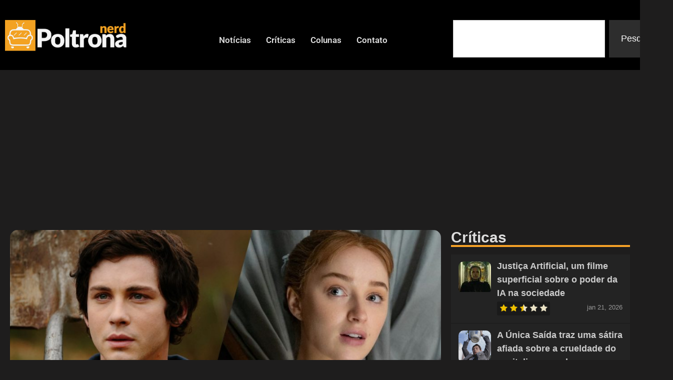

--- FILE ---
content_type: text/html; charset=UTF-8
request_url: https://poltronanerd.com.br/filmes/the-threesome-logan-lerman-e-phoebe-dynevor-vao-estrelar-comedia-romantica-135812/
body_size: 20856
content:
<!doctype html>
<html lang="pt-BR">
<head>
	<meta charset="UTF-8">
	<meta name="viewport" content="width=device-width, initial-scale=1">
	<link rel="profile" href="https://gmpg.org/xfn/11">
	<title>The Threesome | Logan Lerman e Phoebe Dynevor vão estrelar comédia romântica</title>
<!-- Jetpack Site Verification Tags -->
<meta name="google-site-verification" content="tULQME50sBXmWZueVm0F6Oih08ZPs5Oyrj4FE3De6dI" />
<meta name="description" content="De acordo com o Deadline, a estrela de Percy Jackson, Logan Lerman, e a estrela de Bridgerton, Phoebe Dynevor, foram escalados para os papéis principais da comédia romântica intitulada The Threesome. Descrito como uma história de alto conceito e baseada em personagens, o projeto vem do diretor Chad Hartigan. &quot;O&hellip;">
<meta name="robots" content="index, follow, max-snippet:-1, max-image-preview:large, max-video-preview:-1">
<link rel="canonical" href="https://poltronanerd.com.br/filmes/the-threesome-logan-lerman-e-phoebe-dynevor-vao-estrelar-comedia-romantica-135812/">
<meta property="og:url" content="https://poltronanerd.com.br/filmes/the-threesome-logan-lerman-e-phoebe-dynevor-vao-estrelar-comedia-romantica-135812/">
<meta property="og:site_name" content="Poltrona Nerd">
<meta property="og:locale" content="pt_BR">
<meta property="og:type" content="article">
<meta property="article:author" content="https://www.facebook.com/PoltronaNerd">
<meta property="article:publisher" content="https://www.facebook.com/PoltronaNerd">
<meta property="article:section" content="Filmes">
<meta property="article:tag" content="Bridgerton">
<meta property="article:tag" content="Logan Lerman">
<meta property="article:tag" content="Percy Jackson">
<meta property="article:tag" content="Phoebe Dynevor">
<meta property="og:title" content="The Threesome | Logan Lerman e Phoebe Dynevor vão estrelar comédia romântica">
<meta property="og:description" content="De acordo com o Deadline, a estrela de Percy Jackson, Logan Lerman, e a estrela de Bridgerton, Phoebe Dynevor, foram escalados para os papéis principais da comédia romântica intitulada The Threesome. Descrito como uma história de alto conceito e baseada em personagens, o projeto vem do diretor Chad Hartigan. &quot;O&hellip;">
<meta property="og:image" content="https://poltronanerd.com.br/wp-content/uploads/2022/07/Logan-Lerman-e-Phoebe-Dynevor.jpg">
<meta property="og:image:secure_url" content="https://poltronanerd.com.br/wp-content/uploads/2022/07/Logan-Lerman-e-Phoebe-Dynevor.jpg">
<meta property="og:image:width" content="1000">
<meta property="og:image:height" content="500">
<meta property="og:image:alt" content="Logan Lerman e Phoebe Dynevor">
<meta property="fb:pages" content="">
<meta property="fb:admins" content="">
<meta property="fb:app_id" content="">
<meta name="twitter:card" content="summary">
<meta name="twitter:site" content="@poltronanerd">
<meta name="twitter:creator" content="@http://twitter.com/wellricelli">
<meta name="twitter:title" content="The Threesome | Logan Lerman e Phoebe Dynevor vão estrelar comédia romântica">
<meta name="twitter:description" content="De acordo com o Deadline, a estrela de Percy Jackson, Logan Lerman, e a estrela de Bridgerton, Phoebe Dynevor, foram escalados para os papéis principais da comédia romântica intitulada The Threesome. Descrito como uma história de alto conceito e baseada em personagens, o projeto vem do diretor Chad Hartigan. &quot;O&hellip;">
<meta name="twitter:image" content="https://poltronanerd.com.br/wp-content/uploads/2022/07/Logan-Lerman-e-Phoebe-Dynevor.jpg">
<link rel='dns-prefetch' href='//www.googletagmanager.com' />
<link rel='dns-prefetch' href='//stats.wp.com' />
<link rel='dns-prefetch' href='//pagead2.googlesyndication.com' />
<link rel="alternate" type="application/rss+xml" title="Feed para Poltrona Nerd &raquo;" href="https://poltronanerd.com.br/feed/" />
<link rel="alternate" type="application/rss+xml" title="Feed de comentários para Poltrona Nerd &raquo;" href="https://poltronanerd.com.br/comments/feed/" />
<script type="application/ld+json">{"@context":"https:\/\/schema.org\/","@type":"Article","datePublished":"2022-07-01T12:55:48-03:00","dateModified":"2022-07-01T12:55:48-03:00","mainEntityOfPage":{"@type":"WebPage","@id":"https:\/\/poltronanerd.com.br\/filmes\/the-threesome-logan-lerman-e-phoebe-dynevor-vao-estrelar-comedia-romantica-135812\/"},"headline":"Poltrona Nerd","author":{"@type":"Person","name":"Wellington Ricelli","url":"https:\/\/poltronanerd.com.br"},"image":{"@type":"ImageObject","url":"https:\/\/poltronanerd.com.br\/wp-content\/uploads\/2022\/07\/Logan-Lerman-e-Phoebe-Dynevor.jpg"},"publisher":{"@type":"Organization","name":"Poltrona Nerd","logo":{"@type":"ImageObject","url":"https:\/\/poltronanerd.com.br\/wp-content\/uploads\/2025\/07\/logo.webp","width":"600","height":"600"},"sameAs":["https:\/\/www.facebook.com\/PoltronaNerd","https:\/\/twitter.com\/@poltronanerd","https:\/\/www.instagram.com\/poltronanerd\/"]},"description":"Not\u00edcias de Filmes, S\u00e9ries, Games e Animes"}</script>
<link rel="stylesheet" type="text/css" href="https://use.typekit.net/mzu0sxm.css"><style id='wp-img-auto-sizes-contain-inline-css'>
img:is([sizes=auto i],[sizes^="auto," i]){contain-intrinsic-size:3000px 1500px}
/*# sourceURL=wp-img-auto-sizes-contain-inline-css */
</style>

<link rel='stylesheet' id='wp-block-library-css' href='https://poltronanerd.com.br/wp-includes/css/dist/block-library/style.min.css?ver=6.9' media='all' />
<link rel='stylesheet' id='mediaelement-css' href='https://poltronanerd.com.br/wp-includes/js/mediaelement/mediaelementplayer-legacy.min.css?ver=4.2.17' media='all' />
<link rel='stylesheet' id='wp-mediaelement-css' href='https://poltronanerd.com.br/wp-includes/js/mediaelement/wp-mediaelement.min.css?ver=6.9' media='all' />
<style id='jetpack-sharing-buttons-style-inline-css'>
.jetpack-sharing-buttons__services-list{display:flex;flex-direction:row;flex-wrap:wrap;gap:0;list-style-type:none;margin:5px;padding:0}.jetpack-sharing-buttons__services-list.has-small-icon-size{font-size:12px}.jetpack-sharing-buttons__services-list.has-normal-icon-size{font-size:16px}.jetpack-sharing-buttons__services-list.has-large-icon-size{font-size:24px}.jetpack-sharing-buttons__services-list.has-huge-icon-size{font-size:36px}@media print{.jetpack-sharing-buttons__services-list{display:none!important}}.editor-styles-wrapper .wp-block-jetpack-sharing-buttons{gap:0;padding-inline-start:0}ul.jetpack-sharing-buttons__services-list.has-background{padding:1.25em 2.375em}
/*# sourceURL=https://poltronanerd.com.br/wp-content/plugins/jetpack/_inc/blocks/sharing-buttons/view.css */
</style>
<style id='wpseopress-local-business-style-inline-css'>
span.wp-block-wpseopress-local-business-field{margin-right:8px}

/*# sourceURL=https://poltronanerd.com.br/wp-content/plugins/wp-seopress-pro/public/editor/blocks/local-business/style-index.css */
</style>
<style id='wpseopress-table-of-contents-style-inline-css'>
.wp-block-wpseopress-table-of-contents li.active>a{font-weight:bold}

/*# sourceURL=https://poltronanerd.com.br/wp-content/plugins/wp-seopress-pro/public/editor/blocks/table-of-contents/style-index.css */
</style>
<style id='global-styles-inline-css'>
:root{--wp--preset--aspect-ratio--square: 1;--wp--preset--aspect-ratio--4-3: 4/3;--wp--preset--aspect-ratio--3-4: 3/4;--wp--preset--aspect-ratio--3-2: 3/2;--wp--preset--aspect-ratio--2-3: 2/3;--wp--preset--aspect-ratio--16-9: 16/9;--wp--preset--aspect-ratio--9-16: 9/16;--wp--preset--color--black: #000000;--wp--preset--color--cyan-bluish-gray: #abb8c3;--wp--preset--color--white: #ffffff;--wp--preset--color--pale-pink: #f78da7;--wp--preset--color--vivid-red: #cf2e2e;--wp--preset--color--luminous-vivid-orange: #ff6900;--wp--preset--color--luminous-vivid-amber: #fcb900;--wp--preset--color--light-green-cyan: #7bdcb5;--wp--preset--color--vivid-green-cyan: #00d084;--wp--preset--color--pale-cyan-blue: #8ed1fc;--wp--preset--color--vivid-cyan-blue: #0693e3;--wp--preset--color--vivid-purple: #9b51e0;--wp--preset--gradient--vivid-cyan-blue-to-vivid-purple: linear-gradient(135deg,rgb(6,147,227) 0%,rgb(155,81,224) 100%);--wp--preset--gradient--light-green-cyan-to-vivid-green-cyan: linear-gradient(135deg,rgb(122,220,180) 0%,rgb(0,208,130) 100%);--wp--preset--gradient--luminous-vivid-amber-to-luminous-vivid-orange: linear-gradient(135deg,rgb(252,185,0) 0%,rgb(255,105,0) 100%);--wp--preset--gradient--luminous-vivid-orange-to-vivid-red: linear-gradient(135deg,rgb(255,105,0) 0%,rgb(207,46,46) 100%);--wp--preset--gradient--very-light-gray-to-cyan-bluish-gray: linear-gradient(135deg,rgb(238,238,238) 0%,rgb(169,184,195) 100%);--wp--preset--gradient--cool-to-warm-spectrum: linear-gradient(135deg,rgb(74,234,220) 0%,rgb(151,120,209) 20%,rgb(207,42,186) 40%,rgb(238,44,130) 60%,rgb(251,105,98) 80%,rgb(254,248,76) 100%);--wp--preset--gradient--blush-light-purple: linear-gradient(135deg,rgb(255,206,236) 0%,rgb(152,150,240) 100%);--wp--preset--gradient--blush-bordeaux: linear-gradient(135deg,rgb(254,205,165) 0%,rgb(254,45,45) 50%,rgb(107,0,62) 100%);--wp--preset--gradient--luminous-dusk: linear-gradient(135deg,rgb(255,203,112) 0%,rgb(199,81,192) 50%,rgb(65,88,208) 100%);--wp--preset--gradient--pale-ocean: linear-gradient(135deg,rgb(255,245,203) 0%,rgb(182,227,212) 50%,rgb(51,167,181) 100%);--wp--preset--gradient--electric-grass: linear-gradient(135deg,rgb(202,248,128) 0%,rgb(113,206,126) 100%);--wp--preset--gradient--midnight: linear-gradient(135deg,rgb(2,3,129) 0%,rgb(40,116,252) 100%);--wp--preset--font-size--small: 13px;--wp--preset--font-size--medium: 20px;--wp--preset--font-size--large: 36px;--wp--preset--font-size--x-large: 42px;--wp--preset--spacing--20: 0.44rem;--wp--preset--spacing--30: 0.67rem;--wp--preset--spacing--40: 1rem;--wp--preset--spacing--50: 1.5rem;--wp--preset--spacing--60: 2.25rem;--wp--preset--spacing--70: 3.38rem;--wp--preset--spacing--80: 5.06rem;--wp--preset--shadow--natural: 6px 6px 9px rgba(0, 0, 0, 0.2);--wp--preset--shadow--deep: 12px 12px 50px rgba(0, 0, 0, 0.4);--wp--preset--shadow--sharp: 6px 6px 0px rgba(0, 0, 0, 0.2);--wp--preset--shadow--outlined: 6px 6px 0px -3px rgb(255, 255, 255), 6px 6px rgb(0, 0, 0);--wp--preset--shadow--crisp: 6px 6px 0px rgb(0, 0, 0);}:root { --wp--style--global--content-size: 800px;--wp--style--global--wide-size: 1200px; }:where(body) { margin: 0; }.wp-site-blocks > .alignleft { float: left; margin-right: 2em; }.wp-site-blocks > .alignright { float: right; margin-left: 2em; }.wp-site-blocks > .aligncenter { justify-content: center; margin-left: auto; margin-right: auto; }:where(.wp-site-blocks) > * { margin-block-start: 24px; margin-block-end: 0; }:where(.wp-site-blocks) > :first-child { margin-block-start: 0; }:where(.wp-site-blocks) > :last-child { margin-block-end: 0; }:root { --wp--style--block-gap: 24px; }:root :where(.is-layout-flow) > :first-child{margin-block-start: 0;}:root :where(.is-layout-flow) > :last-child{margin-block-end: 0;}:root :where(.is-layout-flow) > *{margin-block-start: 24px;margin-block-end: 0;}:root :where(.is-layout-constrained) > :first-child{margin-block-start: 0;}:root :where(.is-layout-constrained) > :last-child{margin-block-end: 0;}:root :where(.is-layout-constrained) > *{margin-block-start: 24px;margin-block-end: 0;}:root :where(.is-layout-flex){gap: 24px;}:root :where(.is-layout-grid){gap: 24px;}.is-layout-flow > .alignleft{float: left;margin-inline-start: 0;margin-inline-end: 2em;}.is-layout-flow > .alignright{float: right;margin-inline-start: 2em;margin-inline-end: 0;}.is-layout-flow > .aligncenter{margin-left: auto !important;margin-right: auto !important;}.is-layout-constrained > .alignleft{float: left;margin-inline-start: 0;margin-inline-end: 2em;}.is-layout-constrained > .alignright{float: right;margin-inline-start: 2em;margin-inline-end: 0;}.is-layout-constrained > .aligncenter{margin-left: auto !important;margin-right: auto !important;}.is-layout-constrained > :where(:not(.alignleft):not(.alignright):not(.alignfull)){max-width: var(--wp--style--global--content-size);margin-left: auto !important;margin-right: auto !important;}.is-layout-constrained > .alignwide{max-width: var(--wp--style--global--wide-size);}body .is-layout-flex{display: flex;}.is-layout-flex{flex-wrap: wrap;align-items: center;}.is-layout-flex > :is(*, div){margin: 0;}body .is-layout-grid{display: grid;}.is-layout-grid > :is(*, div){margin: 0;}body{padding-top: 0px;padding-right: 0px;padding-bottom: 0px;padding-left: 0px;}a:where(:not(.wp-element-button)){text-decoration: underline;}:root :where(.wp-element-button, .wp-block-button__link){background-color: #32373c;border-width: 0;color: #fff;font-family: inherit;font-size: inherit;font-style: inherit;font-weight: inherit;letter-spacing: inherit;line-height: inherit;padding-top: calc(0.667em + 2px);padding-right: calc(1.333em + 2px);padding-bottom: calc(0.667em + 2px);padding-left: calc(1.333em + 2px);text-decoration: none;text-transform: inherit;}.has-black-color{color: var(--wp--preset--color--black) !important;}.has-cyan-bluish-gray-color{color: var(--wp--preset--color--cyan-bluish-gray) !important;}.has-white-color{color: var(--wp--preset--color--white) !important;}.has-pale-pink-color{color: var(--wp--preset--color--pale-pink) !important;}.has-vivid-red-color{color: var(--wp--preset--color--vivid-red) !important;}.has-luminous-vivid-orange-color{color: var(--wp--preset--color--luminous-vivid-orange) !important;}.has-luminous-vivid-amber-color{color: var(--wp--preset--color--luminous-vivid-amber) !important;}.has-light-green-cyan-color{color: var(--wp--preset--color--light-green-cyan) !important;}.has-vivid-green-cyan-color{color: var(--wp--preset--color--vivid-green-cyan) !important;}.has-pale-cyan-blue-color{color: var(--wp--preset--color--pale-cyan-blue) !important;}.has-vivid-cyan-blue-color{color: var(--wp--preset--color--vivid-cyan-blue) !important;}.has-vivid-purple-color{color: var(--wp--preset--color--vivid-purple) !important;}.has-black-background-color{background-color: var(--wp--preset--color--black) !important;}.has-cyan-bluish-gray-background-color{background-color: var(--wp--preset--color--cyan-bluish-gray) !important;}.has-white-background-color{background-color: var(--wp--preset--color--white) !important;}.has-pale-pink-background-color{background-color: var(--wp--preset--color--pale-pink) !important;}.has-vivid-red-background-color{background-color: var(--wp--preset--color--vivid-red) !important;}.has-luminous-vivid-orange-background-color{background-color: var(--wp--preset--color--luminous-vivid-orange) !important;}.has-luminous-vivid-amber-background-color{background-color: var(--wp--preset--color--luminous-vivid-amber) !important;}.has-light-green-cyan-background-color{background-color: var(--wp--preset--color--light-green-cyan) !important;}.has-vivid-green-cyan-background-color{background-color: var(--wp--preset--color--vivid-green-cyan) !important;}.has-pale-cyan-blue-background-color{background-color: var(--wp--preset--color--pale-cyan-blue) !important;}.has-vivid-cyan-blue-background-color{background-color: var(--wp--preset--color--vivid-cyan-blue) !important;}.has-vivid-purple-background-color{background-color: var(--wp--preset--color--vivid-purple) !important;}.has-black-border-color{border-color: var(--wp--preset--color--black) !important;}.has-cyan-bluish-gray-border-color{border-color: var(--wp--preset--color--cyan-bluish-gray) !important;}.has-white-border-color{border-color: var(--wp--preset--color--white) !important;}.has-pale-pink-border-color{border-color: var(--wp--preset--color--pale-pink) !important;}.has-vivid-red-border-color{border-color: var(--wp--preset--color--vivid-red) !important;}.has-luminous-vivid-orange-border-color{border-color: var(--wp--preset--color--luminous-vivid-orange) !important;}.has-luminous-vivid-amber-border-color{border-color: var(--wp--preset--color--luminous-vivid-amber) !important;}.has-light-green-cyan-border-color{border-color: var(--wp--preset--color--light-green-cyan) !important;}.has-vivid-green-cyan-border-color{border-color: var(--wp--preset--color--vivid-green-cyan) !important;}.has-pale-cyan-blue-border-color{border-color: var(--wp--preset--color--pale-cyan-blue) !important;}.has-vivid-cyan-blue-border-color{border-color: var(--wp--preset--color--vivid-cyan-blue) !important;}.has-vivid-purple-border-color{border-color: var(--wp--preset--color--vivid-purple) !important;}.has-vivid-cyan-blue-to-vivid-purple-gradient-background{background: var(--wp--preset--gradient--vivid-cyan-blue-to-vivid-purple) !important;}.has-light-green-cyan-to-vivid-green-cyan-gradient-background{background: var(--wp--preset--gradient--light-green-cyan-to-vivid-green-cyan) !important;}.has-luminous-vivid-amber-to-luminous-vivid-orange-gradient-background{background: var(--wp--preset--gradient--luminous-vivid-amber-to-luminous-vivid-orange) !important;}.has-luminous-vivid-orange-to-vivid-red-gradient-background{background: var(--wp--preset--gradient--luminous-vivid-orange-to-vivid-red) !important;}.has-very-light-gray-to-cyan-bluish-gray-gradient-background{background: var(--wp--preset--gradient--very-light-gray-to-cyan-bluish-gray) !important;}.has-cool-to-warm-spectrum-gradient-background{background: var(--wp--preset--gradient--cool-to-warm-spectrum) !important;}.has-blush-light-purple-gradient-background{background: var(--wp--preset--gradient--blush-light-purple) !important;}.has-blush-bordeaux-gradient-background{background: var(--wp--preset--gradient--blush-bordeaux) !important;}.has-luminous-dusk-gradient-background{background: var(--wp--preset--gradient--luminous-dusk) !important;}.has-pale-ocean-gradient-background{background: var(--wp--preset--gradient--pale-ocean) !important;}.has-electric-grass-gradient-background{background: var(--wp--preset--gradient--electric-grass) !important;}.has-midnight-gradient-background{background: var(--wp--preset--gradient--midnight) !important;}.has-small-font-size{font-size: var(--wp--preset--font-size--small) !important;}.has-medium-font-size{font-size: var(--wp--preset--font-size--medium) !important;}.has-large-font-size{font-size: var(--wp--preset--font-size--large) !important;}.has-x-large-font-size{font-size: var(--wp--preset--font-size--x-large) !important;}
:root :where(.wp-block-pullquote){font-size: 1.5em;line-height: 1.6;}
/*# sourceURL=global-styles-inline-css */
</style>
<link rel='stylesheet' id='gn-frontend-gnfollow-style-css' href='https://poltronanerd.com.br/wp-content/plugins/gn-publisher/assets/css/gn-frontend-gnfollow.min.css?ver=1.5.26' media='all' />
<link rel='stylesheet' id='hello-elementor-css' href='https://poltronanerd.com.br/wp-content/themes/hello-elementor/assets/css/reset.css?ver=3.4.5' media='all' />
<link rel='stylesheet' id='hello-elementor-theme-style-css' href='https://poltronanerd.com.br/wp-content/themes/hello-elementor/assets/css/theme.css?ver=3.4.5' media='all' />
<link rel='stylesheet' id='elementor-frontend-css' href='https://poltronanerd.com.br/wp-content/plugins/elementor/assets/css/frontend.min.css?ver=3.34.1' media='all' />
<link rel='stylesheet' id='widget-image-css' href='https://poltronanerd.com.br/wp-content/plugins/elementor/assets/css/widget-image.min.css?ver=3.34.1' media='all' />
<link rel='stylesheet' id='bdt-uikit-css' href='https://poltronanerd.com.br/wp-content/plugins/bdthemes-element-pack/assets/css/bdt-uikit.css?ver=3.21.7' media='all' />
<link rel='stylesheet' id='ep-helper-css' href='https://poltronanerd.com.br/wp-content/plugins/bdthemes-element-pack/assets/css/ep-helper.css?ver=9.0.11' media='all' />
<link rel='stylesheet' id='ep-offcanvas-css' href='https://poltronanerd.com.br/wp-content/plugins/bdthemes-element-pack/assets/css/ep-offcanvas.css?ver=9.0.11' media='all' />
<link rel='stylesheet' id='ep-font-css' href='https://poltronanerd.com.br/wp-content/plugins/bdthemes-element-pack/assets/css/ep-font.css?ver=9.0.11' media='all' />
<link rel='stylesheet' id='ep-navbar-css' href='https://poltronanerd.com.br/wp-content/plugins/bdthemes-element-pack/assets/css/ep-navbar.css?ver=9.0.11' media='all' />
<link rel='stylesheet' id='widget-search-css' href='https://poltronanerd.com.br/wp-content/plugins/elementor-pro/assets/css/widget-search.min.css?ver=3.34.0' media='all' />
<link rel='stylesheet' id='widget-divider-css' href='https://poltronanerd.com.br/wp-content/plugins/elementor/assets/css/widget-divider.min.css?ver=3.34.1' media='all' />
<link rel='stylesheet' id='widget-heading-css' href='https://poltronanerd.com.br/wp-content/plugins/elementor/assets/css/widget-heading.min.css?ver=3.34.1' media='all' />
<link rel='stylesheet' id='widget-nav-menu-css' href='https://poltronanerd.com.br/wp-content/plugins/elementor-pro/assets/css/widget-nav-menu.min.css?ver=3.34.0' media='all' />
<link rel='stylesheet' id='swiper-css' href='https://poltronanerd.com.br/wp-content/plugins/elementor/assets/lib/swiper/v8/css/swiper.min.css?ver=8.4.5' media='all' />
<link rel='stylesheet' id='e-swiper-css' href='https://poltronanerd.com.br/wp-content/plugins/elementor/assets/css/conditionals/e-swiper.min.css?ver=3.34.1' media='all' />
<link rel='stylesheet' id='widget-media-carousel-css' href='https://poltronanerd.com.br/wp-content/plugins/elementor-pro/assets/css/widget-media-carousel.min.css?ver=3.34.0' media='all' />
<link rel='stylesheet' id='widget-carousel-module-base-css' href='https://poltronanerd.com.br/wp-content/plugins/elementor-pro/assets/css/widget-carousel-module-base.min.css?ver=3.34.0' media='all' />
<link rel='stylesheet' id='e-shapes-css' href='https://poltronanerd.com.br/wp-content/plugins/elementor/assets/css/conditionals/shapes.min.css?ver=3.34.1' media='all' />
<link rel='stylesheet' id='widget-post-info-css' href='https://poltronanerd.com.br/wp-content/plugins/elementor-pro/assets/css/widget-post-info.min.css?ver=3.34.0' media='all' />
<link rel='stylesheet' id='widget-icon-list-css' href='https://poltronanerd.com.br/wp-content/plugins/elementor/assets/css/widget-icon-list.min.css?ver=3.34.1' media='all' />
<link rel='stylesheet' id='ep-post-grid-css' href='https://poltronanerd.com.br/wp-content/plugins/bdthemes-element-pack/assets/css/ep-post-grid.css?ver=9.0.11' media='all' />
<link rel='stylesheet' id='upk-featured-list-css' href='https://poltronanerd.com.br/wp-content/plugins/ultimate-post-kit/assets/css/upk-featured-list.css?ver=4.0.21' media='all' />
<link rel='stylesheet' id='elementor-post-120660-css' href='https://poltronanerd.com.br/wp-content/uploads/elementor/css/post-120660.css?ver=1768289996' media='all' />
<link rel='stylesheet' id='font-awesome-5-all-css' href='https://poltronanerd.com.br/wp-content/plugins/elementor/assets/lib/font-awesome/css/all.min.css?ver=3.34.1' media='all' />
<link rel='stylesheet' id='font-awesome-4-shim-css' href='https://poltronanerd.com.br/wp-content/plugins/elementor/assets/lib/font-awesome/css/v4-shims.min.css?ver=3.34.1' media='all' />
<link rel='stylesheet' id='elementor-post-191328-css' href='https://poltronanerd.com.br/wp-content/uploads/elementor/css/post-191328.css?ver=1768289997' media='all' />
<link rel='stylesheet' id='elementor-post-191353-css' href='https://poltronanerd.com.br/wp-content/uploads/elementor/css/post-191353.css?ver=1768289997' media='all' />
<link rel='stylesheet' id='elementor-post-191341-css' href='https://poltronanerd.com.br/wp-content/uploads/elementor/css/post-191341.css?ver=1768289997' media='all' />
<link rel='stylesheet' id='wp_review-style-css' href='https://poltronanerd.com.br/wp-content/plugins/wp-review/public/css/wp-review.css?ver=5.3.5' media='all' />
<link rel='stylesheet' id='upk-font-css' href='https://poltronanerd.com.br/wp-content/plugins/ultimate-post-kit/assets/css/upk-font.css?ver=4.0.21' media='all' />
<link rel='stylesheet' id='upk-site-css' href='https://poltronanerd.com.br/wp-content/plugins/ultimate-post-kit/assets/css/upk-site.css?ver=4.0.21' media='all' />
<link rel='stylesheet' id='elementor-gf-local-barlow-css' href='https://poltronanerd.com.br/wp-content/uploads/elementor/google-fonts/css/barlow.css?ver=1746624945' media='all' />
<link rel='stylesheet' id='elementor-gf-local-anton-css' href='https://poltronanerd.com.br/wp-content/uploads/elementor/google-fonts/css/anton.css?ver=1746624946' media='all' />
<link rel='stylesheet' id='elementor-gf-local-roboto-css' href='https://poltronanerd.com.br/wp-content/uploads/elementor/google-fonts/css/roboto.css?ver=1746624968' media='all' />
<link rel='stylesheet' id='elementor-gf-local-opensans-css' href='https://poltronanerd.com.br/wp-content/uploads/elementor/google-fonts/css/opensans.css?ver=1746624955' media='all' />
<script src="https://poltronanerd.com.br/wp-includes/js/jquery/jquery.min.js?ver=3.7.1" id="jquery-core-js"></script>
<script src="https://poltronanerd.com.br/wp-includes/js/jquery/jquery-migrate.min.js?ver=3.4.1" id="jquery-migrate-js"></script>
<script src="https://poltronanerd.com.br/wp-content/plugins/elementor/assets/lib/font-awesome/js/v4-shims.min.js?ver=3.34.1" id="font-awesome-4-shim-js"></script>

<!-- Snippet da etiqueta do Google (gtag.js) adicionado pelo Site Kit -->
<!-- Snippet do Google Análises adicionado pelo Site Kit -->
<script src="https://www.googletagmanager.com/gtag/js?id=GT-55NL78L" id="google_gtagjs-js" async></script>
<script id="google_gtagjs-js-after">
window.dataLayer = window.dataLayer || [];function gtag(){dataLayer.push(arguments);}
gtag("set","linker",{"domains":["poltronanerd.com.br"]});
gtag("js", new Date());
gtag("set", "developer_id.dZTNiMT", true);
gtag("config", "GT-55NL78L");
//# sourceURL=google_gtagjs-js-after
</script>
<link rel="https://api.w.org/" href="https://poltronanerd.com.br/wp-json/" /><link rel="alternate" title="JSON" type="application/json" href="https://poltronanerd.com.br/wp-json/wp/v2/posts/135812" /><meta name="generator" content="Site Kit by Google 1.170.0" />	<style>img#wpstats{display:none}</style>
		
<!-- Meta-etiquetas do Google AdSense adicionado pelo Site Kit -->
<meta name="google-adsense-platform-account" content="ca-host-pub-2644536267352236">
<meta name="google-adsense-platform-domain" content="sitekit.withgoogle.com">
<!-- Fim das meta-etiquetas do Google AdSense adicionado pelo Site Kit -->
<meta name="generator" content="Elementor 3.34.1; features: e_font_icon_svg; settings: css_print_method-external, google_font-enabled, font_display-auto">
			<style>
				.e-con.e-parent:nth-of-type(n+4):not(.e-lazyloaded):not(.e-no-lazyload),
				.e-con.e-parent:nth-of-type(n+4):not(.e-lazyloaded):not(.e-no-lazyload) * {
					background-image: none !important;
				}
				@media screen and (max-height: 1024px) {
					.e-con.e-parent:nth-of-type(n+3):not(.e-lazyloaded):not(.e-no-lazyload),
					.e-con.e-parent:nth-of-type(n+3):not(.e-lazyloaded):not(.e-no-lazyload) * {
						background-image: none !important;
					}
				}
				@media screen and (max-height: 640px) {
					.e-con.e-parent:nth-of-type(n+2):not(.e-lazyloaded):not(.e-no-lazyload),
					.e-con.e-parent:nth-of-type(n+2):not(.e-lazyloaded):not(.e-no-lazyload) * {
						background-image: none !important;
					}
				}
			</style>
			
<!-- Código do Google Adsense adicionado pelo Site Kit -->
<script async src="https://pagead2.googlesyndication.com/pagead/js/adsbygoogle.js?client=ca-pub-4690500127185148&amp;host=ca-host-pub-2644536267352236" crossorigin="anonymous"></script>

<!-- Fim do código do Google AdSense adicionado pelo Site Kit -->
			<meta name="theme-color" content="#1E1D1D">
			<link rel="icon" href="https://poltronanerd.com.br/wp-content/uploads/2019/05/cropped-29432548_2059819394034289_4167293113884213248_n-65x65.png" sizes="32x32" />
<link rel="icon" href="https://poltronanerd.com.br/wp-content/uploads/2019/05/cropped-29432548_2059819394034289_4167293113884213248_n-300x300.png" sizes="192x192" />
<link rel="apple-touch-icon" href="https://poltronanerd.com.br/wp-content/uploads/2019/05/cropped-29432548_2059819394034289_4167293113884213248_n-300x300.png" />
<meta name="msapplication-TileImage" content="https://poltronanerd.com.br/wp-content/uploads/2019/05/cropped-29432548_2059819394034289_4167293113884213248_n-300x300.png" />
		<style id="wp-custom-css">
			.wp_review_tab_widget_content .wp-post-image {
    border-radius: 10px;
		margin: 0 !important;

	
	}

.wp_review_tab_widget_content .tab-content a { 
	text-decoration: none;
}

.wp_review_tab_widget_content .tab-content a:hover { 
	color: #dfa134;
}



.wp_review_tab_widget_content .tab-content li :root, [data-scheme=dark] .wp_review_tab_widget_content .tab-content li { 

background-color: #232323;

}

.widget .wp_review_tab_widget_content .tab-content li :root, [data-scheme=dark] .widget .wp_review_tab_widget_content .tab-content li { 
	
background-color: #232323;
	
}


.wp_review_tab_widget_content ul.wp-review-tabs li {
font-family: var(--cs-font-entry-title-family),sans-serif;
font-size: 20px;
text-align: left;
}

.wp_review_tab_widget_content :root, [data-scheme=dark] .wp_review_tab_widget_content {
border: 0px;
background-color: #232323;

}

.wp_review_tab_widget_content a {
color: #cccccc;
}

.wp_review_tab_widget_content .wp-review-tab-pagination :root, [data-scheme=dark] .wp_review_tab_widget_content .wp-review-tab-pagination {
background-color: #232323;
}



.wp_review_tab_widget_content  ul {
    box-sizing: border-box;
    padding-inline-start: 0px;
}

.wp_review_tab_widget_content .tab_title.selected a {
    background: none;
}

.review-result-wrapper .review-result i, .review-result-wrapper .review-result img.wp-review-image {
    opacity: 1;
    filter: alpha(opacity=100);
    background-color: #1a1a1a;
}

.review-result-wrapper i, .review-result-wrapper img.wp-review-image {
    font-style: normal;
    font-size: 16px;
    padding: 0;
    line-height: inherit;
    background-color: #1a1a1a;
}

.review-result {
    border: none;
    background-color: #1a1a1a;
}

.review-result-wrapper {
    background-color: #1a1a1a;
    position: relative;
}

.review-total-only.small-thumb {

    background-color: #1a1a1a;
	  padding: 2px 5px 2px 5px;

}


.wp_review_tab_widget_content .tab-content li, .widget .wp_review_tab_widget_content .tab-content li {
 
    border-bottom: 1px solid #1a1a1a;
 
}

.wp_review_tab_widget_content .tab_title.selected a {
border-bottom: 1px solid #1a1a1a;
}
	
.wp_review_tab_widget_content .tab_title:first-child a {
    margin-left: 20px;
    border-left: 0;
}


.wp_review_tab_widget_content :root, [data-scheme=light] .wp_review_tab_widget_content {
border: 0px;
background-color: #1a1a1a;

}

.wp_review_tab_widget_content :root, [data-scheme=light] .wp_review_tab_widget_content a {
color: #343434;
}



.wp_review_tab_widget_content .wp-review-tab-pagination :root, [data-scheme=light] .wp_review_tab_widget_content .wp-review-tab-pagination {
background-color: #1a1a1a;
}


.wp_review_tab_widget_content .inside {
    background: #232323;
	
}

.wp_review_tab_widget_content {
    position: relative;
    border: none;
}

.wp_review_tab_widget_content .tab_title:first-child a {
   
    display: none;
}

figcaption {
    color: #fff!important;
    font-size: 16px;
    font-style: italic;
    font-weight: 400;
    line-height: 1.4;
}		</style>
		</head>
<body class="wp-singular post-template-default single single-post postid-135812 single-format-standard wp-custom-logo wp-embed-responsive wp-theme-hello-elementor hello-elementor-default elementor-default elementor-kit-120660 elementor-page-191341">


<a class="skip-link screen-reader-text" href="#content">Ir para o conteúdo</a>

		<header data-elementor-type="header" data-elementor-id="191328" class="elementor elementor-191328 elementor-location-header" data-elementor-settings="{&quot;element_pack_global_tooltip_width&quot;:{&quot;unit&quot;:&quot;px&quot;,&quot;size&quot;:&quot;&quot;,&quot;sizes&quot;:[]},&quot;element_pack_global_tooltip_width_tablet&quot;:{&quot;unit&quot;:&quot;px&quot;,&quot;size&quot;:&quot;&quot;,&quot;sizes&quot;:[]},&quot;element_pack_global_tooltip_width_mobile&quot;:{&quot;unit&quot;:&quot;px&quot;,&quot;size&quot;:&quot;&quot;,&quot;sizes&quot;:[]},&quot;element_pack_global_tooltip_padding&quot;:{&quot;unit&quot;:&quot;px&quot;,&quot;top&quot;:&quot;&quot;,&quot;right&quot;:&quot;&quot;,&quot;bottom&quot;:&quot;&quot;,&quot;left&quot;:&quot;&quot;,&quot;isLinked&quot;:true},&quot;element_pack_global_tooltip_padding_tablet&quot;:{&quot;unit&quot;:&quot;px&quot;,&quot;top&quot;:&quot;&quot;,&quot;right&quot;:&quot;&quot;,&quot;bottom&quot;:&quot;&quot;,&quot;left&quot;:&quot;&quot;,&quot;isLinked&quot;:true},&quot;element_pack_global_tooltip_padding_mobile&quot;:{&quot;unit&quot;:&quot;px&quot;,&quot;top&quot;:&quot;&quot;,&quot;right&quot;:&quot;&quot;,&quot;bottom&quot;:&quot;&quot;,&quot;left&quot;:&quot;&quot;,&quot;isLinked&quot;:true},&quot;element_pack_global_tooltip_border_radius&quot;:{&quot;unit&quot;:&quot;px&quot;,&quot;top&quot;:&quot;&quot;,&quot;right&quot;:&quot;&quot;,&quot;bottom&quot;:&quot;&quot;,&quot;left&quot;:&quot;&quot;,&quot;isLinked&quot;:true},&quot;element_pack_global_tooltip_border_radius_tablet&quot;:{&quot;unit&quot;:&quot;px&quot;,&quot;top&quot;:&quot;&quot;,&quot;right&quot;:&quot;&quot;,&quot;bottom&quot;:&quot;&quot;,&quot;left&quot;:&quot;&quot;,&quot;isLinked&quot;:true},&quot;element_pack_global_tooltip_border_radius_mobile&quot;:{&quot;unit&quot;:&quot;px&quot;,&quot;top&quot;:&quot;&quot;,&quot;right&quot;:&quot;&quot;,&quot;bottom&quot;:&quot;&quot;,&quot;left&quot;:&quot;&quot;,&quot;isLinked&quot;:true}}" data-elementor-post-type="elementor_library">
			<div class="elementor-element elementor-element-91a3b20 elementor-hidden-desktop e-flex e-con-boxed e-con e-parent" data-id="91a3b20" data-element_type="container">
					<div class="e-con-inner">
				<div class="elementor-element elementor-element-0cdc529 elementor-widget-mobile__width-initial elementor-widget elementor-widget-theme-site-logo elementor-widget-image" data-id="0cdc529" data-element_type="widget" data-widget_type="theme-site-logo.default">
				<div class="elementor-widget-container">
											<a href="https://poltronanerd.com.br" data-wpel-link="internal">
			<img width="619" height="172" src="https://poltronanerd.com.br/wp-content/uploads/2021/06/Poltrona-Nerd-Logo-full.png" class="attachment-full size-full wp-image-158536" alt="Poltrona Nerd - Filmes, séries, livros e quadrinhos" srcset="https://poltronanerd.com.br/wp-content/uploads/2021/06/Poltrona-Nerd-Logo-full.png 619w, https://poltronanerd.com.br/wp-content/uploads/2021/06/Poltrona-Nerd-Logo-full-150x42.png 150w" sizes="(max-width: 619px) 100vw, 619px" data-attachment-id="158536" data-permalink="https://poltronanerd.com.br/?attachment_id=158536" data-orig-file="https://poltronanerd.com.br/wp-content/uploads/2021/06/Poltrona-Nerd-Logo-full.png" data-orig-size="619,172" data-comments-opened="0" data-image-meta="{&quot;aperture&quot;:&quot;0&quot;,&quot;credit&quot;:&quot;&quot;,&quot;camera&quot;:&quot;&quot;,&quot;caption&quot;:&quot;&quot;,&quot;created_timestamp&quot;:&quot;0&quot;,&quot;copyright&quot;:&quot;&quot;,&quot;focal_length&quot;:&quot;0&quot;,&quot;iso&quot;:&quot;0&quot;,&quot;shutter_speed&quot;:&quot;0&quot;,&quot;title&quot;:&quot;&quot;,&quot;orientation&quot;:&quot;0&quot;}" data-image-title="Poltrona Nerd Logo full" data-image-description="&lt;p&gt;Poltrona Nerd &amp;#8211; Filmes, séries, livros e quadrinhos&lt;/p&gt;
" data-image-caption="" data-medium-file="https://poltronanerd.com.br/wp-content/uploads/2021/06/Poltrona-Nerd-Logo-full-300x172.png" data-large-file="https://poltronanerd.com.br/wp-content/uploads/2021/06/Poltrona-Nerd-Logo-full.png" />				</a>
											</div>
				</div>
				<div class="elementor-element elementor-element-94ab4c1 elementor-mobile-align-left elementor-align-left elementor-widget elementor-widget-bdt-offcanvas" data-id="94ab4c1" data-element_type="widget" data-widget_type="bdt-offcanvas.default">
				<div class="elementor-widget-container">
					

		
		<div class="bdt-offcanvas-button-wrapper">
			<a class="bdt-offcanvas-button elementor-button elementor-size-md" data-bdt-toggle="target: #bdt-offcanvas-94ab4c1" href="#">

				<span class="elementor-button-content-wrapper">
											<span class="bdt-offcanvas-button-icon bdt-flex bdt-flex-align-left">

							<svg aria-hidden="true" class="fa-fw e-font-icon-svg e-fas-bars" viewBox="0 0 448 512" xmlns="http://www.w3.org/2000/svg"><path d="M16 132h416c8.837 0 16-7.163 16-16V76c0-8.837-7.163-16-16-16H16C7.163 60 0 67.163 0 76v40c0 8.837 7.163 16 16 16zm0 160h416c8.837 0 16-7.163 16-16v-40c0-8.837-7.163-16-16-16H16c-8.837 0-16 7.163-16 16v40c0 8.837 7.163 16 16 16zm0 160h416c8.837 0 16-7.163 16-16v-40c0-8.837-7.163-16-16-16H16c-8.837 0-16 7.163-16 16v40c0 8.837 7.163 16 16 16z"></path></svg>
						</span>
														</span>

			</a>
		</div>


		<div class="bdt-offcanvas" id="bdt-offcanvas-94ab4c1" data-settings="{&quot;id&quot;:&quot;bdt-offcanvas-94ab4c1&quot;,&quot;layout&quot;:&quot;default&quot;}" data-bdt-offcanvas="mode: slide; stack: true;">
			<div class="bdt-offcanvas-bar" data-lenis-prevent>

									<button class="bdt-offcanvas-close" type="button" data-bdt-close>
										</button>
				

									
							<div data-elementor-type="container" data-elementor-id="158092" class="elementor elementor-158092" data-elementor-post-type="elementor_library">
				<div class="elementor-element elementor-element-ddfbced e-con-full e-flex e-con e-parent" data-id="ddfbced" data-element_type="container">
				<div class="elementor-element elementor-element-80c10bc elementor-widget elementor-widget-theme-site-logo elementor-widget-image" data-id="80c10bc" data-element_type="widget" data-widget_type="theme-site-logo.default">
				<div class="elementor-widget-container">
											<a href="https://poltronanerd.com.br" data-wpel-link="internal">
			<img width="619" height="172" src="https://poltronanerd.com.br/wp-content/uploads/2021/06/Poltrona-Nerd-Logo-full.png" class="attachment-full size-full wp-image-158536" alt="Poltrona Nerd - Filmes, séries, livros e quadrinhos" srcset="https://poltronanerd.com.br/wp-content/uploads/2021/06/Poltrona-Nerd-Logo-full.png 619w, https://poltronanerd.com.br/wp-content/uploads/2021/06/Poltrona-Nerd-Logo-full-150x42.png 150w" sizes="(max-width: 619px) 100vw, 619px" data-attachment-id="158536" data-permalink="https://poltronanerd.com.br/?attachment_id=158536" data-orig-file="https://poltronanerd.com.br/wp-content/uploads/2021/06/Poltrona-Nerd-Logo-full.png" data-orig-size="619,172" data-comments-opened="0" data-image-meta="{&quot;aperture&quot;:&quot;0&quot;,&quot;credit&quot;:&quot;&quot;,&quot;camera&quot;:&quot;&quot;,&quot;caption&quot;:&quot;&quot;,&quot;created_timestamp&quot;:&quot;0&quot;,&quot;copyright&quot;:&quot;&quot;,&quot;focal_length&quot;:&quot;0&quot;,&quot;iso&quot;:&quot;0&quot;,&quot;shutter_speed&quot;:&quot;0&quot;,&quot;title&quot;:&quot;&quot;,&quot;orientation&quot;:&quot;0&quot;}" data-image-title="Poltrona Nerd Logo full" data-image-description="&lt;p&gt;Poltrona Nerd &amp;#8211; Filmes, séries, livros e quadrinhos&lt;/p&gt;
" data-image-caption="" data-medium-file="https://poltronanerd.com.br/wp-content/uploads/2021/06/Poltrona-Nerd-Logo-full-300x172.png" data-large-file="https://poltronanerd.com.br/wp-content/uploads/2021/06/Poltrona-Nerd-Logo-full.png" />				</a>
											</div>
				</div>
				<div class="elementor-element elementor-element-7976c59 elementor-widget elementor-widget-search" data-id="7976c59" data-element_type="widget" data-settings="{&quot;submit_trigger&quot;:&quot;key_enter&quot;,&quot;pagination_type_options&quot;:&quot;none&quot;}" data-widget_type="search.default">
				<div class="elementor-widget-container">
							<search class="e-search hidden" role="search">
			<form class="e-search-form" action="https://poltronanerd.com.br" method="get">

				
				<label class="e-search-label" for="search-7976c59">
					<span class="elementor-screen-only">
						Pesquisar					</span>
									</label>

				<div class="e-search-input-wrapper">
					<input id="search-7976c59" placeholder="Digite para iniciar a pesquisa..." class="e-search-input" type="search" name="s" value="" autocomplete="off" role="combobox" aria-autocomplete="list" aria-expanded="false" aria-controls="results-7976c59" aria-haspopup="listbox">
															<output id="results-7976c59" class="e-search-results-container hide-loader" aria-live="polite" aria-atomic="true" aria-label="Resultados da pesquisa" tabindex="0">
						<div class="e-search-results"></div>
											</output>
									</div>
				
				
				<button class="e-search-submit elementor-screen-only " type="submit" aria-label="Pesquisar">
					
									</button>
				<input type="hidden" name="e_search_props" value="7976c59-158092">
			</form>
		</search>
						</div>
				</div>
				<div class="elementor-element elementor-element-76baa51 elementor-align-justify elementor-widget-mobile__width-initial elementor-mobile-align-justify elementor-widget elementor-widget-button" data-id="76baa51" data-element_type="widget" data-widget_type="button.default">
				<div class="elementor-widget-container">
									<div class="elementor-button-wrapper">
					<a class="elementor-button elementor-button-link elementor-size-sm" href="https://poltronanerd.com.br/categoria/filmes/" data-wpel-link="internal">
						<span class="elementor-button-content-wrapper">
									<span class="elementor-button-text">FILMES</span>
					</span>
					</a>
				</div>
								</div>
				</div>
				<div class="elementor-element elementor-element-ce83d8b elementor-align-justify elementor-widget-mobile__width-initial elementor-mobile-align-justify elementor-widget elementor-widget-button" data-id="ce83d8b" data-element_type="widget" data-widget_type="button.default">
				<div class="elementor-widget-container">
									<div class="elementor-button-wrapper">
					<a class="elementor-button elementor-button-link elementor-size-sm" href="https://poltronanerd.com.br/categoria/series/" data-wpel-link="internal">
						<span class="elementor-button-content-wrapper">
									<span class="elementor-button-text">SÉRIES E TV</span>
					</span>
					</a>
				</div>
								</div>
				</div>
				<div class="elementor-element elementor-element-d842b11 elementor-align-justify elementor-widget-mobile__width-initial elementor-mobile-align-justify elementor-widget elementor-widget-button" data-id="d842b11" data-element_type="widget" data-widget_type="button.default">
				<div class="elementor-widget-container">
									<div class="elementor-button-wrapper">
					<a class="elementor-button elementor-button-link elementor-size-sm" href="https://poltronanerd.com.br/tags/jack-earle-haley/" data-wpel-link="internal">
						<span class="elementor-button-content-wrapper">
									<span class="elementor-button-text">GAMES</span>
					</span>
					</a>
				</div>
								</div>
				</div>
				<div class="elementor-element elementor-element-768ffba elementor-shape-rounded elementor-grid-0 e-grid-align-center elementor-widget elementor-widget-social-icons" data-id="768ffba" data-element_type="widget" data-widget_type="social-icons.default">
				<div class="elementor-widget-container">
							<div class="elementor-social-icons-wrapper elementor-grid" role="list">
							<span class="elementor-grid-item" role="listitem">
					<a class="elementor-icon elementor-social-icon elementor-social-icon-instagram elementor-repeater-item-370eb0d" href="https://instagram.com/poltronanerd" target="_blank" data-wpel-link="external" rel="external noopener noreferrer">
						<span class="elementor-screen-only">Instagram</span>
						<svg aria-hidden="true" class="e-font-icon-svg e-fab-instagram" viewBox="0 0 448 512" xmlns="http://www.w3.org/2000/svg"><path d="M224.1 141c-63.6 0-114.9 51.3-114.9 114.9s51.3 114.9 114.9 114.9S339 319.5 339 255.9 287.7 141 224.1 141zm0 189.6c-41.1 0-74.7-33.5-74.7-74.7s33.5-74.7 74.7-74.7 74.7 33.5 74.7 74.7-33.6 74.7-74.7 74.7zm146.4-194.3c0 14.9-12 26.8-26.8 26.8-14.9 0-26.8-12-26.8-26.8s12-26.8 26.8-26.8 26.8 12 26.8 26.8zm76.1 27.2c-1.7-35.9-9.9-67.7-36.2-93.9-26.2-26.2-58-34.4-93.9-36.2-37-2.1-147.9-2.1-184.9 0-35.8 1.7-67.6 9.9-93.9 36.1s-34.4 58-36.2 93.9c-2.1 37-2.1 147.9 0 184.9 1.7 35.9 9.9 67.7 36.2 93.9s58 34.4 93.9 36.2c37 2.1 147.9 2.1 184.9 0 35.9-1.7 67.7-9.9 93.9-36.2 26.2-26.2 34.4-58 36.2-93.9 2.1-37 2.1-147.8 0-184.8zM398.8 388c-7.8 19.6-22.9 34.7-42.6 42.6-29.5 11.7-99.5 9-132.1 9s-102.7 2.6-132.1-9c-19.6-7.8-34.7-22.9-42.6-42.6-11.7-29.5-9-99.5-9-132.1s-2.6-102.7 9-132.1c7.8-19.6 22.9-34.7 42.6-42.6 29.5-11.7 99.5-9 132.1-9s102.7-2.6 132.1 9c19.6 7.8 34.7 22.9 42.6 42.6 11.7 29.5 9 99.5 9 132.1s2.7 102.7-9 132.1z"></path></svg>					</a>
				</span>
							<span class="elementor-grid-item" role="listitem">
					<a class="elementor-icon elementor-social-icon elementor-social-icon-facebook elementor-repeater-item-5558d3e" href="https://facebook.com/poltronanerd" target="_blank" data-wpel-link="external" rel="external noopener noreferrer">
						<span class="elementor-screen-only">Facebook</span>
						<svg aria-hidden="true" class="e-font-icon-svg e-fab-facebook" viewBox="0 0 512 512" xmlns="http://www.w3.org/2000/svg"><path d="M504 256C504 119 393 8 256 8S8 119 8 256c0 123.78 90.69 226.38 209.25 245V327.69h-63V256h63v-54.64c0-62.15 37-96.48 93.67-96.48 27.14 0 55.52 4.84 55.52 4.84v61h-31.28c-30.8 0-40.41 19.12-40.41 38.73V256h68.78l-11 71.69h-57.78V501C413.31 482.38 504 379.78 504 256z"></path></svg>					</a>
				</span>
							<span class="elementor-grid-item" role="listitem">
					<a class="elementor-icon elementor-social-icon elementor-social-icon-x-twitter elementor-repeater-item-10f6b86" href="https://x.com/poltronanerd" target="_blank" data-wpel-link="external" rel="external noopener noreferrer">
						<span class="elementor-screen-only">X-twitter</span>
						<svg aria-hidden="true" class="e-font-icon-svg e-fab-x-twitter" viewBox="0 0 512 512" xmlns="http://www.w3.org/2000/svg"><path d="M389.2 48h70.6L305.6 224.2 487 464H345L233.7 318.6 106.5 464H35.8L200.7 275.5 26.8 48H172.4L272.9 180.9 389.2 48zM364.4 421.8h39.1L151.1 88h-42L364.4 421.8z"></path></svg>					</a>
				</span>
							<span class="elementor-grid-item" role="listitem">
					<a class="elementor-icon elementor-social-icon elementor-social-icon-youtube elementor-repeater-item-a21121c" href="https://youtube.com/poltronanerdtv" target="_blank" data-wpel-link="external" rel="external noopener noreferrer">
						<span class="elementor-screen-only">Youtube</span>
						<svg aria-hidden="true" class="e-font-icon-svg e-fab-youtube" viewBox="0 0 576 512" xmlns="http://www.w3.org/2000/svg"><path d="M549.655 124.083c-6.281-23.65-24.787-42.276-48.284-48.597C458.781 64 288 64 288 64S117.22 64 74.629 75.486c-23.497 6.322-42.003 24.947-48.284 48.597-11.412 42.867-11.412 132.305-11.412 132.305s0 89.438 11.412 132.305c6.281 23.65 24.787 41.5 48.284 47.821C117.22 448 288 448 288 448s170.78 0 213.371-11.486c23.497-6.321 42.003-24.171 48.284-47.821 11.412-42.867 11.412-132.305 11.412-132.305s0-89.438-11.412-132.305zm-317.51 213.508V175.185l142.739 81.205-142.739 81.201z"></path></svg>					</a>
				</span>
					</div>
						</div>
				</div>
				</div>
				</div>
		
												</div>
		</div>

					</div>
				</div>
					</div>
				</div>
		<div class="elementor-element elementor-element-55949811 elementor-hidden-tablet elementor-hidden-mobile e-flex e-con-boxed e-con e-parent" data-id="55949811" data-element_type="container" data-settings="{&quot;background_background&quot;:&quot;classic&quot;}">
					<div class="e-con-inner">
		<div class="elementor-element elementor-element-7836400c e-con-full e-flex e-con e-child" data-id="7836400c" data-element_type="container">
				<div class="elementor-element elementor-element-7aeccd0a elementor-widget elementor-widget-theme-site-logo elementor-widget-image" data-id="7aeccd0a" data-element_type="widget" data-widget_type="theme-site-logo.default">
				<div class="elementor-widget-container">
											<a href="https://poltronanerd.com.br" data-wpel-link="internal">
			<img width="619" height="172" src="https://poltronanerd.com.br/wp-content/uploads/2021/06/Poltrona-Nerd-Logo-full.png" class="attachment-full size-full wp-image-158536" alt="Poltrona Nerd - Filmes, séries, livros e quadrinhos" srcset="https://poltronanerd.com.br/wp-content/uploads/2021/06/Poltrona-Nerd-Logo-full.png 619w, https://poltronanerd.com.br/wp-content/uploads/2021/06/Poltrona-Nerd-Logo-full-150x42.png 150w" sizes="(max-width: 619px) 100vw, 619px" data-attachment-id="158536" data-permalink="https://poltronanerd.com.br/?attachment_id=158536" data-orig-file="https://poltronanerd.com.br/wp-content/uploads/2021/06/Poltrona-Nerd-Logo-full.png" data-orig-size="619,172" data-comments-opened="0" data-image-meta="{&quot;aperture&quot;:&quot;0&quot;,&quot;credit&quot;:&quot;&quot;,&quot;camera&quot;:&quot;&quot;,&quot;caption&quot;:&quot;&quot;,&quot;created_timestamp&quot;:&quot;0&quot;,&quot;copyright&quot;:&quot;&quot;,&quot;focal_length&quot;:&quot;0&quot;,&quot;iso&quot;:&quot;0&quot;,&quot;shutter_speed&quot;:&quot;0&quot;,&quot;title&quot;:&quot;&quot;,&quot;orientation&quot;:&quot;0&quot;}" data-image-title="Poltrona Nerd Logo full" data-image-description="&lt;p&gt;Poltrona Nerd &amp;#8211; Filmes, séries, livros e quadrinhos&lt;/p&gt;
" data-image-caption="" data-medium-file="https://poltronanerd.com.br/wp-content/uploads/2021/06/Poltrona-Nerd-Logo-full-300x172.png" data-large-file="https://poltronanerd.com.br/wp-content/uploads/2021/06/Poltrona-Nerd-Logo-full.png" />				</a>
											</div>
				</div>
				</div>
		<div class="elementor-element elementor-element-2f6c459d e-con-full e-flex e-con e-child" data-id="2f6c459d" data-element_type="container">
				<div class="elementor-element elementor-element-6c677657 bdt-navbar-style-2 elementor-widget__width-initial elementor-widget elementor-widget-bdt-navbar" data-id="6c677657" data-element_type="widget" data-widget_type="bdt-navbar.default">
				<div class="elementor-widget-container">
							<div class="bdt-navbar-wrapper">
			<nav class="bdt-navbar-container bdt-navbar bdt-navbar-transparent" data-bdt-navbar="{&quot;align&quot;:&quot;left&quot;,&quot;delay-hide&quot;:800,&quot;duration&quot;:200}" id="bdt-navbar-6c677657">
				<ul class="bdt-navbar-nav "><li style="" data-id="161052" class=" bdt-parent"><a href="#" class="bdt-parent seperator" data-type="separator-text">Notícias</a><div class="bdt-navbar-dropdown bdt-drop"><ul class="bdt-nav bdt-navbar-dropdown-nav"><li style="" data-id="157793" class=" bdt-active"><a href="https://poltronanerd.com.br/categoria/filmes/" data-wpel-link="internal">Filmes</a></li><li style="" data-id="157794"><a href="https://poltronanerd.com.br/categoria/series/" data-wpel-link="internal">Séries e TV</a></li><li style="" data-id="157796"><a href="https://poltronanerd.com.br/categoria/livros/" data-wpel-link="internal">Livros</a></li><li style="" data-id="159915"><a href="https://poltronanerd.com.br/categoria/games2/" data-wpel-link="internal">Games</a></li><li style="" data-id="157797"><a href="https://poltronanerd.com.br/categoria/musica/" data-wpel-link="internal">Música</a></li></ul></div></li><li style="" data-id="157799"><a href="https://poltronanerd.com.br/categoria/site/criticas/" data-wpel-link="internal">Críticas</a></li><li style="" data-id="157800" class=" bdt-parent"><a href="https://poltronanerd.com.br/categoria/site/colunas/" data-wpel-link="internal">Colunas</a><div class="bdt-navbar-dropdown bdt-drop"><ul class="bdt-nav bdt-navbar-dropdown-nav"><li style="" data-id="159911"><a href="https://poltronanerd.com.br/categoria/livros/ler-e-bom-vai/" data-wpel-link="internal">Ler é bom, vai!</a></li><li style="" data-id="159914"><a href="https://poltronanerd.com.br/categoria/site/por-onde-anda/" data-wpel-link="internal">Por Onde Anda?</a></li><li style="" data-id="159912"><a href="https://poltronanerd.com.br/categoria/series/listas-series/" data-wpel-link="internal">Listas de séries</a></li><li style="" data-id="159913"><a href="https://poltronanerd.com.br/categoria/filmes/listas/" data-wpel-link="internal">Listas de filmes</a></li></ul></div></li><li style="" data-id="160964"><a href="https://poltronanerd.com.br/contato/" data-wpel-link="internal">Contato</a></li></ul>			</nav>
		</div>
						</div>
				</div>
				</div>
		<div class="elementor-element elementor-element-7343e610 e-con-full e-flex e-con e-child" data-id="7343e610" data-element_type="container">
				<div class="elementor-element elementor-element-90c29e0 elementor-widget elementor-widget-search" data-id="90c29e0" data-element_type="widget" data-settings="{&quot;submit_trigger&quot;:&quot;both&quot;,&quot;pagination_type_options&quot;:&quot;none&quot;}" data-widget_type="search.default">
				<div class="elementor-widget-container">
							<search class="e-search hidden" role="search">
			<form class="e-search-form" action="https://poltronanerd.com.br" method="get">

				
				<label class="e-search-label" for="search-90c29e0">
					<span class="elementor-screen-only">
						Pesquisar					</span>
									</label>

				<div class="e-search-input-wrapper">
					<input id="search-90c29e0" placeholder="Digite para iniciar a pesquisa..." class="e-search-input" type="search" name="s" value="" autocomplete="off" role="combobox" aria-autocomplete="list" aria-expanded="false" aria-controls="results-90c29e0" aria-haspopup="listbox">
					<svg aria-hidden="true" class="e-font-icon-svg e-fas-times" viewBox="0 0 352 512" xmlns="http://www.w3.org/2000/svg"><path d="M242.72 256l100.07-100.07c12.28-12.28 12.28-32.19 0-44.48l-22.24-22.24c-12.28-12.28-32.19-12.28-44.48 0L176 189.28 75.93 89.21c-12.28-12.28-32.19-12.28-44.48 0L9.21 111.45c-12.28 12.28-12.28 32.19 0 44.48L109.28 256 9.21 356.07c-12.28 12.28-12.28 32.19 0 44.48l22.24 22.24c12.28 12.28 32.2 12.28 44.48 0L176 322.72l100.07 100.07c12.28 12.28 32.2 12.28 44.48 0l22.24-22.24c12.28-12.28 12.28-32.19 0-44.48L242.72 256z"></path></svg>										<output id="results-90c29e0" class="e-search-results-container hide-loader" aria-live="polite" aria-atomic="true" aria-label="Resultados da pesquisa" tabindex="0">
						<div class="e-search-results"></div>
											</output>
									</div>
				
				
				<button class="e-search-submit  " type="submit">
					
										<span class="">
						Pesquisar					</span>
									</button>
				<input type="hidden" name="e_search_props" value="90c29e0-191328">
			</form>
		</search>
						</div>
				</div>
				</div>
					</div>
				</div>
				</header>
				<div data-elementor-type="single-post" data-elementor-id="191341" class="elementor elementor-191341 elementor-location-single post-135812 post type-post status-publish format-standard has-post-thumbnail hentry category-filmes tag-bridgerton tag-logan-lerman tag-percy-jackson tag-phoebe-dynevor" data-elementor-settings="{&quot;element_pack_global_tooltip_width&quot;:{&quot;unit&quot;:&quot;px&quot;,&quot;size&quot;:&quot;&quot;,&quot;sizes&quot;:[]},&quot;element_pack_global_tooltip_width_tablet&quot;:{&quot;unit&quot;:&quot;px&quot;,&quot;size&quot;:&quot;&quot;,&quot;sizes&quot;:[]},&quot;element_pack_global_tooltip_width_mobile&quot;:{&quot;unit&quot;:&quot;px&quot;,&quot;size&quot;:&quot;&quot;,&quot;sizes&quot;:[]},&quot;element_pack_global_tooltip_padding&quot;:{&quot;unit&quot;:&quot;px&quot;,&quot;top&quot;:&quot;&quot;,&quot;right&quot;:&quot;&quot;,&quot;bottom&quot;:&quot;&quot;,&quot;left&quot;:&quot;&quot;,&quot;isLinked&quot;:true},&quot;element_pack_global_tooltip_padding_tablet&quot;:{&quot;unit&quot;:&quot;px&quot;,&quot;top&quot;:&quot;&quot;,&quot;right&quot;:&quot;&quot;,&quot;bottom&quot;:&quot;&quot;,&quot;left&quot;:&quot;&quot;,&quot;isLinked&quot;:true},&quot;element_pack_global_tooltip_padding_mobile&quot;:{&quot;unit&quot;:&quot;px&quot;,&quot;top&quot;:&quot;&quot;,&quot;right&quot;:&quot;&quot;,&quot;bottom&quot;:&quot;&quot;,&quot;left&quot;:&quot;&quot;,&quot;isLinked&quot;:true},&quot;element_pack_global_tooltip_border_radius&quot;:{&quot;unit&quot;:&quot;px&quot;,&quot;top&quot;:&quot;&quot;,&quot;right&quot;:&quot;&quot;,&quot;bottom&quot;:&quot;&quot;,&quot;left&quot;:&quot;&quot;,&quot;isLinked&quot;:true},&quot;element_pack_global_tooltip_border_radius_tablet&quot;:{&quot;unit&quot;:&quot;px&quot;,&quot;top&quot;:&quot;&quot;,&quot;right&quot;:&quot;&quot;,&quot;bottom&quot;:&quot;&quot;,&quot;left&quot;:&quot;&quot;,&quot;isLinked&quot;:true},&quot;element_pack_global_tooltip_border_radius_mobile&quot;:{&quot;unit&quot;:&quot;px&quot;,&quot;top&quot;:&quot;&quot;,&quot;right&quot;:&quot;&quot;,&quot;bottom&quot;:&quot;&quot;,&quot;left&quot;:&quot;&quot;,&quot;isLinked&quot;:true}}" data-elementor-post-type="elementor_library">
			<div class="elementor-element elementor-element-f9fde1d e-flex e-con-boxed e-con e-parent" data-id="f9fde1d" data-element_type="container">
					<div class="e-con-inner">
		<div class="elementor-element elementor-element-ab0505e e-con-full e-flex e-con e-child" data-id="ab0505e" data-element_type="container">
				<div class="elementor-element elementor-element-27d12c7 elementor-hidden-mobile elementor-widget elementor-widget-theme-post-featured-image elementor-widget-image" data-id="27d12c7" data-element_type="widget" data-widget_type="theme-post-featured-image.default">
				<div class="elementor-widget-container">
												<figure class="wp-caption">
										<img width="960" height="450" src="https://poltronanerd.com.br/wp-content/uploads/2022/07/Logan-Lerman-e-Phoebe-Dynevor-960x450.jpg" class="attachment-medium size-medium wp-image-135814" alt="Logan Lerman e Phoebe Dynevor" data-attachment-id="135814" data-permalink="https://poltronanerd.com.br/filmes/the-threesome-logan-lerman-e-phoebe-dynevor-vao-estrelar-comedia-romantica-135812/attachment/logan-lerman-e-phoebe-dynevor/" data-orig-file="https://poltronanerd.com.br/wp-content/uploads/2022/07/Logan-Lerman-e-Phoebe-Dynevor.jpg" data-orig-size="1000,500" data-comments-opened="0" data-image-meta="{&quot;aperture&quot;:&quot;0&quot;,&quot;credit&quot;:&quot;&quot;,&quot;camera&quot;:&quot;&quot;,&quot;caption&quot;:&quot;&quot;,&quot;created_timestamp&quot;:&quot;0&quot;,&quot;copyright&quot;:&quot;&quot;,&quot;focal_length&quot;:&quot;0&quot;,&quot;iso&quot;:&quot;0&quot;,&quot;shutter_speed&quot;:&quot;0&quot;,&quot;title&quot;:&quot;&quot;,&quot;orientation&quot;:&quot;0&quot;}" data-image-title="Logan Lerman e Phoebe Dynevor" data-image-description="" data-image-caption="&lt;p&gt;Divulgação&lt;/p&gt;
" data-medium-file="https://poltronanerd.com.br/wp-content/uploads/2022/07/Logan-Lerman-e-Phoebe-Dynevor-960x450.jpg" data-large-file="https://poltronanerd.com.br/wp-content/uploads/2022/07/Logan-Lerman-e-Phoebe-Dynevor-900x450.jpg" />											<figcaption class="widget-image-caption wp-caption-text">Divulgação</figcaption>
										</figure>
									</div>
				</div>
				<div class="elementor-element elementor-element-029a934 elementor-hidden-desktop elementor-hidden-tablet elementor-widget elementor-widget-theme-post-featured-image elementor-widget-image" data-id="029a934" data-element_type="widget" data-widget_type="theme-post-featured-image.default">
				<div class="elementor-widget-container">
												<figure class="wp-caption">
										<img width="457" height="371" src="https://poltronanerd.com.br/wp-content/uploads/2022/07/Logan-Lerman-e-Phoebe-Dynevor-457x371.jpg" class="attachment-thumbnail size-thumbnail wp-image-135814" alt="Logan Lerman e Phoebe Dynevor" data-attachment-id="135814" data-permalink="https://poltronanerd.com.br/filmes/the-threesome-logan-lerman-e-phoebe-dynevor-vao-estrelar-comedia-romantica-135812/attachment/logan-lerman-e-phoebe-dynevor/" data-orig-file="https://poltronanerd.com.br/wp-content/uploads/2022/07/Logan-Lerman-e-Phoebe-Dynevor.jpg" data-orig-size="1000,500" data-comments-opened="0" data-image-meta="{&quot;aperture&quot;:&quot;0&quot;,&quot;credit&quot;:&quot;&quot;,&quot;camera&quot;:&quot;&quot;,&quot;caption&quot;:&quot;&quot;,&quot;created_timestamp&quot;:&quot;0&quot;,&quot;copyright&quot;:&quot;&quot;,&quot;focal_length&quot;:&quot;0&quot;,&quot;iso&quot;:&quot;0&quot;,&quot;shutter_speed&quot;:&quot;0&quot;,&quot;title&quot;:&quot;&quot;,&quot;orientation&quot;:&quot;0&quot;}" data-image-title="Logan Lerman e Phoebe Dynevor" data-image-description="" data-image-caption="&lt;p&gt;Divulgação&lt;/p&gt;
" data-medium-file="https://poltronanerd.com.br/wp-content/uploads/2022/07/Logan-Lerman-e-Phoebe-Dynevor-960x450.jpg" data-large-file="https://poltronanerd.com.br/wp-content/uploads/2022/07/Logan-Lerman-e-Phoebe-Dynevor-900x450.jpg" />											<figcaption class="widget-image-caption wp-caption-text">Divulgação</figcaption>
										</figure>
									</div>
				</div>
				<div class="elementor-element elementor-element-0d0a13b elementor-widget elementor-widget-theme-post-title elementor-page-title elementor-widget-heading" data-id="0d0a13b" data-element_type="widget" data-widget_type="theme-post-title.default">
				<div class="elementor-widget-container">
					<h1 class="elementor-heading-title elementor-size-default">The Threesome | Logan Lerman e Phoebe Dynevor vão estrelar comédia romântica</h1>				</div>
				</div>
				<div class="elementor-element elementor-element-1f634b5 elementor-widget elementor-widget-post-info" data-id="1f634b5" data-element_type="widget" data-widget_type="post-info.default">
				<div class="elementor-widget-container">
							<ul class="elementor-inline-items elementor-icon-list-items elementor-post-info">
								<li class="elementor-icon-list-item elementor-repeater-item-2fa4aeb elementor-inline-item" itemprop="author">
						<a href="https://poltronanerd.com.br/author/wellington/" data-wpel-link="internal">
											<span class="elementor-icon-list-icon">
								<svg aria-hidden="true" class="e-font-icon-svg e-far-user-circle" viewBox="0 0 496 512" xmlns="http://www.w3.org/2000/svg"><path d="M248 104c-53 0-96 43-96 96s43 96 96 96 96-43 96-96-43-96-96-96zm0 144c-26.5 0-48-21.5-48-48s21.5-48 48-48 48 21.5 48 48-21.5 48-48 48zm0-240C111 8 0 119 0 256s111 248 248 248 248-111 248-248S385 8 248 8zm0 448c-49.7 0-95.1-18.3-130.1-48.4 14.9-23 40.4-38.6 69.6-39.5 20.8 6.4 40.6 9.6 60.5 9.6s39.7-3.1 60.5-9.6c29.2 1 54.7 16.5 69.6 39.5-35 30.1-80.4 48.4-130.1 48.4zm162.7-84.1c-24.4-31.4-62.1-51.9-105.1-51.9-10.2 0-26 9.6-57.6 9.6-31.5 0-47.4-9.6-57.6-9.6-42.9 0-80.6 20.5-105.1 51.9C61.9 339.2 48 299.2 48 256c0-110.3 89.7-200 200-200s200 89.7 200 200c0 43.2-13.9 83.2-37.3 115.9z"></path></svg>							</span>
									<span class="elementor-icon-list-text elementor-post-info__item elementor-post-info__item--type-author">
										Wellington Ricelli					</span>
									</a>
				</li>
				<li class="elementor-icon-list-item elementor-repeater-item-afe5753 elementor-inline-item" itemprop="datePublished">
						<a href="https://poltronanerd.com.br/date/2022/07/01/" data-wpel-link="internal">
											<span class="elementor-icon-list-icon">
								<svg aria-hidden="true" class="e-font-icon-svg e-fas-calendar" viewBox="0 0 448 512" xmlns="http://www.w3.org/2000/svg"><path d="M12 192h424c6.6 0 12 5.4 12 12v260c0 26.5-21.5 48-48 48H48c-26.5 0-48-21.5-48-48V204c0-6.6 5.4-12 12-12zm436-44v-36c0-26.5-21.5-48-48-48h-48V12c0-6.6-5.4-12-12-12h-40c-6.6 0-12 5.4-12 12v52H160V12c0-6.6-5.4-12-12-12h-40c-6.6 0-12 5.4-12 12v52H48C21.5 64 0 85.5 0 112v36c0 6.6 5.4 12 12 12h424c6.6 0 12-5.4 12-12z"></path></svg>							</span>
									<span class="elementor-icon-list-text elementor-post-info__item elementor-post-info__item--type-date">
										<time>01/07/2022</time>					</span>
									</a>
				</li>
				</ul>
						</div>
				</div>
				<div class="elementor-element elementor-element-bca7911 elementor-widget elementor-widget-theme-post-content" data-id="bca7911" data-element_type="widget" data-widget_type="theme-post-content.default">
				<div class="elementor-widget-container">
					<p>De acordo com o <a href="https://deadline.com/2022/06/logan-lerman-phoebe-dynevor-chad-hartigan-the-threesome-1235053916/" data-wpel-link="external" target="_blank" rel="external noopener noreferrer">Deadline</a>, a estrela de<a href="https://poltronanerd.com.br/tags/percy-jackson" data-wpel-link="internal"><em> Percy Jackson</em></a>, <strong>Logan Lerman</strong>, e a estrela de <em><a href="https://poltronanerd.com.br/tags/bridgerton" data-wpel-link="internal">Bridgerton</a>,</em> <strong>Phoebe Dynevor,</strong> foram escalados para os papéis principais da comédia romântica intitulada <em>The Threesome</em>. Descrito como uma história de alto conceito e baseada em personagens, o projeto vem do diretor <strong>Chad Hartigan.</strong></p>
<p><em>&#8220;O filme gira em torno das consequências de uma decisão impulsiva e aparentemente inócua”</em>, diz a sinopse. <em>“Quando a paixão perene de um jovem o leva a um ménage inesperado, ele pensa que é sua maior fantasia se tornando realidade. Mas quando a fantasia termina, todos os três ficam com sérias consequências no mundo real, forçando-os a assumir a responsabilidade por suas ações – mesmo que isso signifique comprometer as vidas que sempre imaginaram.”</em></p>
<p>O projeto também está sendo comparado ao filme de comédia de<strong> Judd Apatow</strong>, <em>Ligeiramente Grávidos</em>.</p>
<p><strong>Phoebe Dynevor,</strong> ganhou reconhecimento por seu papel como Daphne no drama de romance de época da Netflix,<em> Bridgerton.</em> Ela será vista em filmes como <em>Fair Play</em> e <em>The Outlaws Scarlett</em> e <em>Browne</em>, bem como na minissérie da Amazon, <em>Exciting Times.</em></p>
<p>Os notáveis trabalhos cinematográficos de <strong>Logan Lerman</strong> incluem <em>Hoot, The Number 23</em>, <em>Os Indomáveis</em>, <em>Percy Jackson</em>, <em>As Vantagens de Ser Invisível</em> e <em>Fury</em>. Em seguida, ele será visto no<em> thriller</em> de ação da Sony Pictures, <em>Trem-Bala,</em> estrelando ao lado de<strong> Brad Pitt</strong>, <strong>Aaron Taylor-Johnson</strong> e muito mais.</p>
				</div>
				</div>
				<div class="elementor-element elementor-element-797b1d0 elementor-widget elementor-widget-post-info" data-id="797b1d0" data-element_type="widget" data-widget_type="post-info.default">
				<div class="elementor-widget-container">
							<ul class="elementor-inline-items elementor-icon-list-items elementor-post-info">
								<li class="elementor-icon-list-item elementor-repeater-item-1e7b20a elementor-inline-item" itemprop="about">
										<span class="elementor-icon-list-icon">
								<svg aria-hidden="true" class="e-font-icon-svg e-fas-tags" viewBox="0 0 640 512" xmlns="http://www.w3.org/2000/svg"><path d="M497.941 225.941L286.059 14.059A48 48 0 0 0 252.118 0H48C21.49 0 0 21.49 0 48v204.118a48 48 0 0 0 14.059 33.941l211.882 211.882c18.744 18.745 49.136 18.746 67.882 0l204.118-204.118c18.745-18.745 18.745-49.137 0-67.882zM112 160c-26.51 0-48-21.49-48-48s21.49-48 48-48 48 21.49 48 48-21.49 48-48 48zm513.941 133.823L421.823 497.941c-18.745 18.745-49.137 18.745-67.882 0l-.36-.36L527.64 323.522c16.999-16.999 26.36-39.6 26.36-63.64s-9.362-46.641-26.36-63.64L331.397 0h48.721a48 48 0 0 1 33.941 14.059l211.882 211.882c18.745 18.745 18.745 49.137 0 67.882z"></path></svg>							</span>
									<span class="elementor-icon-list-text elementor-post-info__item elementor-post-info__item--type-terms">
										<span class="elementor-post-info__terms-list">
				<a href="https://poltronanerd.com.br/tags/bridgerton/" class="elementor-post-info__terms-list-item" data-wpel-link="internal">Bridgerton</a>, <a href="https://poltronanerd.com.br/tags/logan-lerman/" class="elementor-post-info__terms-list-item" data-wpel-link="internal">Logan Lerman</a>, <a href="https://poltronanerd.com.br/tags/percy-jackson/" class="elementor-post-info__terms-list-item" data-wpel-link="internal">Percy Jackson</a>, <a href="https://poltronanerd.com.br/tags/phoebe-dynevor/" class="elementor-post-info__terms-list-item" data-wpel-link="internal">Phoebe Dynevor</a>				</span>
					</span>
								</li>
				</ul>
						</div>
				</div>
				<div class="elementor-element elementor-element-f70b1f7 elementor-widget elementor-widget-heading" data-id="f70b1f7" data-element_type="widget" data-widget_type="heading.default">
				<div class="elementor-widget-container">
					<h2 class="elementor-heading-title elementor-size-default">Conteúdo relacionado</h2>				</div>
				</div>
				<div class="elementor-element elementor-element-00e4d24 elementor-widget elementor-widget-bdt-post-grid" data-id="00e4d24" data-element_type="widget" data-settings="{&quot;secondary_columns&quot;:&quot;1&quot;,&quot;post_grid_ajax_loadmore&quot;:&quot;yes&quot;,&quot;secondary_columns_tablet&quot;:&quot;3&quot;,&quot;secondary_columns_mobile&quot;:&quot;1&quot;,&quot;post_grid_show_loadmore&quot;:&quot;yes&quot;}" data-widget_type="bdt-post-grid.default">
				<div class="elementor-widget-container">
							<div id="bdt-post-grid-00e4d24" class="bdt-post-grid bdt-post-grid-skin-default" data-settings="{&quot;posts_source&quot;:&quot;_related_post_type&quot;,&quot;posts_per_page&quot;:2,&quot;ajax_item_load&quot;:3,&quot;posts_include_by&quot;:[&quot;terms&quot;],&quot;posts_offset&quot;:1,&quot;posts_select_date&quot;:&quot;anytime&quot;,&quot;posts_orderby&quot;:&quot;date&quot;,&quot;posts_order&quot;:&quot;desc&quot;,&quot;paged&quot;:1,&quot;nonce&quot;:&quot;178ab91093&quot;,&quot;loadedPostsIds&quot;:[175015,174979]}">
			<div class="bdt-grid bdt-grid-small" data-bdt-grid>

				
					<div class=" bdt-width-1-2@s bdt-primary">
								<div class="bdt-post-grid-item bdt-transition-toggle bdt-position-relative">

			<div class="bdt-post-grid-img-wrap bdt-overflow-hidden">
				<a href="https://poltronanerd.com.br/series/imagineland-2024-trouxe-painel-repleto-de-nostalgia-com-astros-de-todo-mundo-odeia-o-chris-175015/" class="bdt-transition-scale-up bdt-background-cover bdt-transition-opaque bdt-flex" title="Imagineland 2024 trouxe painel repleto de nostalgia com astros de Todo Mundo Odeia o Chris" style="background-image: url(https://poltronanerd.com.br/wp-content/uploads/2024/07/imagineland-2024-Vincent-Martella-e-Mike-Estime-2.jpg)" data-wpel-link="internal">
  				</a>
			</div>
			<div class="bdt-custom-overlay bdt-position-cover"></div>

			<div class="bdt-post-grid-desc bdt-position-medium bdt-position-bottom-left">

				<h2 class="bdt-post-grid-title">
				<a href="https://poltronanerd.com.br/series/imagineland-2024-trouxe-painel-repleto-de-nostalgia-com-astros-de-todo-mundo-odeia-o-chris-175015/" class="bdt-post-grid-link" title="Imagineland 2024 trouxe painel repleto de nostalgia com astros de Todo Mundo Odeia o Chris" data-wpel-link="internal">
					Imagineland 2024 trouxe painel repleto de nostalgia com astros de Todo Mundo Odeia o Chris
				</a>
			</h2>
				
								
			</div>

			
		</div>
							</div>
				
					<div class=" bdt-width-1-2@s bdt-primary">
								<div class="bdt-post-grid-item bdt-transition-toggle bdt-position-relative">

			<div class="bdt-post-grid-img-wrap bdt-overflow-hidden">
				<a href="https://poltronanerd.com.br/series/imagineland-2024-aimee-garcia-fala-sobre-reconhecimento-novos-projetos-e-representacao-latina-174979/" class="bdt-transition-scale-up bdt-background-cover bdt-transition-opaque bdt-flex" title="Imagineland 2024: Aimee Garcia fala sobre reconhecimento, novos projetos e representação Latina" style="background-image: url(https://poltronanerd.com.br/wp-content/uploads/2024/04/aimee-garcia.jpg)" data-wpel-link="internal">
  				</a>
			</div>
			<div class="bdt-custom-overlay bdt-position-cover"></div>

			<div class="bdt-post-grid-desc bdt-position-medium bdt-position-bottom-left">

				<h2 class="bdt-post-grid-title">
				<a href="https://poltronanerd.com.br/series/imagineland-2024-aimee-garcia-fala-sobre-reconhecimento-novos-projetos-e-representacao-latina-174979/" class="bdt-post-grid-link" title="Imagineland 2024: Aimee Garcia fala sobre reconhecimento, novos projetos e representação Latina" data-wpel-link="internal">
					Imagineland 2024: Aimee Garcia fala sobre reconhecimento, novos projetos e representação Latina
				</a>
			</h2>
				
								
			</div>

			
		</div>
							</div>
							</div>
		</div>
					<div class="bdt-loadmore-container bdt-text-center">
									<span class="bdt-loadmore bdt-button bdt-button-primary">
						Load More					</span>
							</div>
		

						</div>
				</div>
				</div>
		<div class="elementor-element elementor-element-8f8ccfb e-con-full e-flex e-con e-child" data-id="8f8ccfb" data-element_type="container">
				<div class="elementor-element elementor-element-94dde78 elementor-widget elementor-widget-heading" data-id="94dde78" data-element_type="widget" data-widget_type="heading.default">
				<div class="elementor-widget-container">
					<h2 class="elementor-heading-title elementor-size-default">Críticas</h2>				</div>
				</div>
				<div class="elementor-element elementor-element-6d6a59b elementor-widget elementor-widget-wp-widget-wp_review_tab_widget" data-id="6d6a59b" data-element_type="widget" data-widget_type="wp-widget-wp_review_tab_widget.default">
				<div class="elementor-widget-container">
									<div class="wp_review_tab_widget_content" id="wp-widget-wp_review_tab_widget_content">
			<ul class="wp-review-tabs has-1-tabs">
																								<li class="tab_title"><a href="#" id="recent-tab">Recent</a></li>
																														</ul> <!--end .tabs-->
			<div class="clear"></div>
			<div class="inside">
													<div id="recent-tab-content" class="tab-content">
					</div> <!--end #recent-tab-content-->
																				<div class="clear"></div>
			</div> <!--end .inside -->
			<div class="clear"></div>
		</div><!--end #tabber -->
				<script type="text/javascript">
			jQuery(function( $) {
				$( '#wp-widget-wp_review_tab_widget_content' ).data( 'args', {"review_type":"star","allow_pagination":"1","post_num":"5","title_length":"15","thumb_size":"small","show_date":1,"custom_reviews":"","restrict_recent_reviews":null,"top_rated_posts":null,"current_post_id":135812});
			});
		</script>
						</div>
				</div>
				<div class="elementor-element elementor-element-7ab1576 elementor-widget elementor-widget-heading" data-id="7ab1576" data-element_type="widget" data-widget_type="heading.default">
				<div class="elementor-widget-container">
					<h2 class="elementor-heading-title elementor-size-default">Mais lidas</h2>				</div>
				</div>
				<div class="elementor-element elementor-element-9c04dfb elementor-widget elementor-widget-upk-featured-list" data-id="9c04dfb" data-element_type="widget" data-widget_type="upk-featured-list.default">
				<div class="elementor-widget-container">
							<div class="upk-featured-list upk-featured-style-1 upk-ajax-grid" data-loadmore="[]">
			<div class="upk-featured-list upk-featured-style-1 upk-ajax-grid-wrap">
				
							<div class="upk-item">
			<div class="upk-item-box">

				<div class="upk-image-wrap">
					<img width="320" height="200" src="https://poltronanerd.com.br/wp-content/uploads/2025/11/O-Morro-dos-Ventos-Uivantes-320x200.jpg" class="upk-img" alt="&#8220;O Morro Dos Ventos Uivantes&#8221; | Pré-venda começa na próxima semana" decoding="async" data-attachment-id="198235" data-permalink="https://poltronanerd.com.br/filmes/o-morro-dos-ventos-uivantes-ganha-trailer-e-cartaz-198229/attachment/o-morro-dos-ventos-uivantes/" data-orig-file="https://poltronanerd.com.br/wp-content/uploads/2025/11/O-Morro-dos-Ventos-Uivantes.jpg" data-orig-size="768,432" data-comments-opened="0" data-image-meta="{&quot;aperture&quot;:&quot;0&quot;,&quot;credit&quot;:&quot;&quot;,&quot;camera&quot;:&quot;&quot;,&quot;caption&quot;:&quot;&quot;,&quot;created_timestamp&quot;:&quot;0&quot;,&quot;copyright&quot;:&quot;&quot;,&quot;focal_length&quot;:&quot;0&quot;,&quot;iso&quot;:&quot;0&quot;,&quot;shutter_speed&quot;:&quot;0&quot;,&quot;title&quot;:&quot;&quot;,&quot;orientation&quot;:&quot;1&quot;}" data-image-title="O Morro dos Ventos Uivantes" data-image-description="" data-image-caption="&lt;p&gt;Divulgação&lt;/p&gt;
" data-medium-file="https://poltronanerd.com.br/wp-content/uploads/2025/11/O-Morro-dos-Ventos-Uivantes.jpg" data-large-file="https://poltronanerd.com.br/wp-content/uploads/2025/11/O-Morro-dos-Ventos-Uivantes.jpg" />				</div>
				<div class="upk-content">
											<div class="upk-counter"></div>
					
					<div>
												<h3 class="upk-title"><a href="https://poltronanerd.com.br/filmes/o-morro-dos-ventos-uivantes-pre-venda-comeca-na-proxima-semana-202127/" title="&#8220;O Morro Dos Ventos Uivantes&#8221; | Pré-venda começa na próxima semana" class="title-animation-middle-underline" aria-label="&#8220;O Morro Dos Ventos Uivantes&#8221; | Pré-venda começa na próxima semana" data-wpel-link="internal">&#8220;O Morro Dos Ventos Uivantes&#8221; | Pré-venda começa na próxima semana</a></h3>
						
					</div>
				</div>

			</div>
		</div>

	
				
							<div class="upk-item">
			<div class="upk-item-box">

				<div class="upk-image-wrap">
					<img width="320" height="200" src="https://poltronanerd.com.br/wp-content/uploads/2026/01/Imagem-Principal-Poltrona-Nerd-14-320x200.jpg" class="upk-img" alt="Manchester United terá nova série histórica no estilo The Crown" decoding="async" data-attachment-id="202051" data-permalink="https://poltronanerd.com.br/series/manchester-united-the-crown-202045/attachment/imagem-principal-poltrona-nerd-182/" data-orig-file="https://poltronanerd.com.br/wp-content/uploads/2026/01/Imagem-Principal-Poltrona-Nerd-14.jpg" data-orig-size="960,450" data-comments-opened="0" data-image-meta="{&quot;aperture&quot;:&quot;0&quot;,&quot;credit&quot;:&quot;&quot;,&quot;camera&quot;:&quot;&quot;,&quot;caption&quot;:&quot;&quot;,&quot;created_timestamp&quot;:&quot;0&quot;,&quot;copyright&quot;:&quot;&quot;,&quot;focal_length&quot;:&quot;0&quot;,&quot;iso&quot;:&quot;0&quot;,&quot;shutter_speed&quot;:&quot;0&quot;,&quot;title&quot;:&quot;&quot;,&quot;orientation&quot;:&quot;1&quot;}" data-image-title="Imagem Principal Poltrona Nerd" data-image-description="" data-image-caption="&lt;p&gt;Divulgação&lt;/p&gt;
" data-medium-file="https://poltronanerd.com.br/wp-content/uploads/2026/01/Imagem-Principal-Poltrona-Nerd-14.jpg" data-large-file="https://poltronanerd.com.br/wp-content/uploads/2026/01/Imagem-Principal-Poltrona-Nerd-14.jpg" />				</div>
				<div class="upk-content">
											<div class="upk-counter"></div>
					
					<div>
												<h3 class="upk-title"><a href="https://poltronanerd.com.br/series/manchester-united-the-crown-202045/" title="Manchester United terá nova série histórica no estilo The Crown" class="title-animation-middle-underline" aria-label="Manchester United terá nova série histórica no estilo The Crown" data-wpel-link="internal">Manchester United terá nova série histórica no estilo The Crown</a></h3>
						
					</div>
				</div>

			</div>
		</div>

	
				
							<div class="upk-item">
			<div class="upk-item-box">

				<div class="upk-image-wrap">
					<img width="320" height="200" src="https://poltronanerd.com.br/wp-content/uploads/2026/01/Rio-de-Sangue-320x200.jpg" class="upk-img" alt="Rio De Sangue | Personagens ganham cartazes individuais" decoding="async" data-attachment-id="201929" data-permalink="https://poltronanerd.com.br/filmes/201922-201922/attachment/rio-de-sangue/" data-orig-file="https://poltronanerd.com.br/wp-content/uploads/2026/01/Rio-de-Sangue.jpg" data-orig-size="960,450" data-comments-opened="0" data-image-meta="{&quot;aperture&quot;:&quot;0&quot;,&quot;credit&quot;:&quot;&quot;,&quot;camera&quot;:&quot;&quot;,&quot;caption&quot;:&quot;&quot;,&quot;created_timestamp&quot;:&quot;0&quot;,&quot;copyright&quot;:&quot;&quot;,&quot;focal_length&quot;:&quot;0&quot;,&quot;iso&quot;:&quot;0&quot;,&quot;shutter_speed&quot;:&quot;0&quot;,&quot;title&quot;:&quot;&quot;,&quot;orientation&quot;:&quot;1&quot;}" data-image-title="Rio de Sangue" data-image-description="" data-image-caption="&lt;p&gt;Divulgação&lt;/p&gt;
" data-medium-file="https://poltronanerd.com.br/wp-content/uploads/2026/01/Rio-de-Sangue.jpg" data-large-file="https://poltronanerd.com.br/wp-content/uploads/2026/01/Rio-de-Sangue.jpg" />				</div>
				<div class="upk-content">
											<div class="upk-counter"></div>
					
					<div>
												<h3 class="upk-title"><a href="https://poltronanerd.com.br/filmes/201922-201922/" title="Rio De Sangue | Personagens ganham cartazes individuais" class="title-animation-middle-underline" aria-label="Rio De Sangue | Personagens ganham cartazes individuais" data-wpel-link="internal">Rio De Sangue | Personagens ganham cartazes individuais</a></h3>
						
					</div>
				</div>

			</div>
		</div>

	
				
							<div class="upk-item">
			<div class="upk-item-box">

				<div class="upk-image-wrap">
					<img width="320" height="200" src="https://poltronanerd.com.br/wp-content/uploads/2026/01/Paixao-e-Risque_Bridgerton_KV-320x200.jpg" class="upk-img" alt="Bridgerton | Risqué e Paixão lançam coleções inspiradas na série" decoding="async" data-attachment-id="201550" data-permalink="https://poltronanerd.com.br/produtos/bridgerton-risque-e-paixao-lancam-colecoes-inspiradas-na-serie-201541/attachment/paixao-e-risque_bridgerton_kv/" data-orig-file="https://poltronanerd.com.br/wp-content/uploads/2026/01/Paixao-e-Risque_Bridgerton_KV-scaled.jpg" data-orig-size="2560,1440" data-comments-opened="0" data-image-meta="{&quot;aperture&quot;:&quot;0&quot;,&quot;credit&quot;:&quot;&quot;,&quot;camera&quot;:&quot;&quot;,&quot;caption&quot;:&quot;&quot;,&quot;created_timestamp&quot;:&quot;0&quot;,&quot;copyright&quot;:&quot;&quot;,&quot;focal_length&quot;:&quot;0&quot;,&quot;iso&quot;:&quot;0&quot;,&quot;shutter_speed&quot;:&quot;0&quot;,&quot;title&quot;:&quot;&quot;,&quot;orientation&quot;:&quot;1&quot;}" data-image-title="Paixão e Risque_Bridgerton_KV" data-image-description="" data-image-caption="" data-medium-file="https://poltronanerd.com.br/wp-content/uploads/2026/01/Paixao-e-Risque_Bridgerton_KV-960x450.jpg" data-large-file="https://poltronanerd.com.br/wp-content/uploads/2026/01/Paixao-e-Risque_Bridgerton_KV-800x450.jpg" />				</div>
				<div class="upk-content">
											<div class="upk-counter"></div>
					
					<div>
												<h3 class="upk-title"><a href="https://poltronanerd.com.br/produtos/bridgerton-risque-e-paixao-lancam-colecoes-inspiradas-na-serie-201541/" title="Bridgerton | Risqué e Paixão lançam coleções inspiradas na série" class="title-animation-middle-underline" aria-label="Bridgerton | Risqué e Paixão lançam coleções inspiradas na série" data-wpel-link="internal">Bridgerton | Risqué e Paixão lançam coleções inspiradas na série</a></h3>
						
					</div>
				</div>

			</div>
		</div>

	
				
							<div class="upk-item">
			<div class="upk-item-box">

				<div class="upk-image-wrap">
					<img width="320" height="200" src="https://poltronanerd.com.br/wp-content/uploads/2026/01/Imagem-Principal-Poltrona-Nerd-13-320x200.jpg" class="upk-img" alt="Percy Jackson confirma 3ª temporada ainda este ano no Disney+" decoding="async" data-attachment-id="202042" data-permalink="https://poltronanerd.com.br/series/percy-jackson-3a-temporada-este-ano-202035/attachment/imagem-principal-poltrona-nerd-181/" data-orig-file="https://poltronanerd.com.br/wp-content/uploads/2026/01/Imagem-Principal-Poltrona-Nerd-13.jpg" data-orig-size="960,450" data-comments-opened="0" data-image-meta="{&quot;aperture&quot;:&quot;0&quot;,&quot;credit&quot;:&quot;&quot;,&quot;camera&quot;:&quot;&quot;,&quot;caption&quot;:&quot;&quot;,&quot;created_timestamp&quot;:&quot;0&quot;,&quot;copyright&quot;:&quot;&quot;,&quot;focal_length&quot;:&quot;0&quot;,&quot;iso&quot;:&quot;0&quot;,&quot;shutter_speed&quot;:&quot;0&quot;,&quot;title&quot;:&quot;&quot;,&quot;orientation&quot;:&quot;1&quot;}" data-image-title="Imagem Principal Poltrona Nerd" data-image-description="" data-image-caption="&lt;p&gt;Divulgação&lt;/p&gt;
" data-medium-file="https://poltronanerd.com.br/wp-content/uploads/2026/01/Imagem-Principal-Poltrona-Nerd-13.jpg" data-large-file="https://poltronanerd.com.br/wp-content/uploads/2026/01/Imagem-Principal-Poltrona-Nerd-13.jpg" />				</div>
				<div class="upk-content">
											<div class="upk-counter"></div>
					
					<div>
												<h3 class="upk-title"><a href="https://poltronanerd.com.br/series/percy-jackson-3a-temporada-este-ano-202035/" title="Percy Jackson confirma 3ª temporada ainda este ano no Disney+" class="title-animation-middle-underline" aria-label="Percy Jackson confirma 3ª temporada ainda este ano no Disney+" data-wpel-link="internal">Percy Jackson confirma 3ª temporada ainda este ano no Disney+</a></h3>
						
					</div>
				</div>

			</div>
		</div>

	
							</div>
		</div>

		
						</div>
				</div>
				</div>
					</div>
				</div>
				</div>
				<footer data-elementor-type="footer" data-elementor-id="191353" class="elementor elementor-191353 elementor-location-footer" data-elementor-settings="{&quot;element_pack_global_tooltip_width&quot;:{&quot;unit&quot;:&quot;px&quot;,&quot;size&quot;:&quot;&quot;,&quot;sizes&quot;:[]},&quot;element_pack_global_tooltip_width_tablet&quot;:{&quot;unit&quot;:&quot;px&quot;,&quot;size&quot;:&quot;&quot;,&quot;sizes&quot;:[]},&quot;element_pack_global_tooltip_width_mobile&quot;:{&quot;unit&quot;:&quot;px&quot;,&quot;size&quot;:&quot;&quot;,&quot;sizes&quot;:[]},&quot;element_pack_global_tooltip_padding&quot;:{&quot;unit&quot;:&quot;px&quot;,&quot;top&quot;:&quot;&quot;,&quot;right&quot;:&quot;&quot;,&quot;bottom&quot;:&quot;&quot;,&quot;left&quot;:&quot;&quot;,&quot;isLinked&quot;:true},&quot;element_pack_global_tooltip_padding_tablet&quot;:{&quot;unit&quot;:&quot;px&quot;,&quot;top&quot;:&quot;&quot;,&quot;right&quot;:&quot;&quot;,&quot;bottom&quot;:&quot;&quot;,&quot;left&quot;:&quot;&quot;,&quot;isLinked&quot;:true},&quot;element_pack_global_tooltip_padding_mobile&quot;:{&quot;unit&quot;:&quot;px&quot;,&quot;top&quot;:&quot;&quot;,&quot;right&quot;:&quot;&quot;,&quot;bottom&quot;:&quot;&quot;,&quot;left&quot;:&quot;&quot;,&quot;isLinked&quot;:true},&quot;element_pack_global_tooltip_border_radius&quot;:{&quot;unit&quot;:&quot;px&quot;,&quot;top&quot;:&quot;&quot;,&quot;right&quot;:&quot;&quot;,&quot;bottom&quot;:&quot;&quot;,&quot;left&quot;:&quot;&quot;,&quot;isLinked&quot;:true},&quot;element_pack_global_tooltip_border_radius_tablet&quot;:{&quot;unit&quot;:&quot;px&quot;,&quot;top&quot;:&quot;&quot;,&quot;right&quot;:&quot;&quot;,&quot;bottom&quot;:&quot;&quot;,&quot;left&quot;:&quot;&quot;,&quot;isLinked&quot;:true},&quot;element_pack_global_tooltip_border_radius_mobile&quot;:{&quot;unit&quot;:&quot;px&quot;,&quot;top&quot;:&quot;&quot;,&quot;right&quot;:&quot;&quot;,&quot;bottom&quot;:&quot;&quot;,&quot;left&quot;:&quot;&quot;,&quot;isLinked&quot;:true}}" data-elementor-post-type="elementor_library">
			<div class="elementor-element elementor-element-2a34b11b e-flex e-con-boxed e-con e-parent" data-id="2a34b11b" data-element_type="container" data-settings="{&quot;background_background&quot;:&quot;classic&quot;,&quot;shape_divider_top&quot;:&quot;triangle-asymmetrical&quot;}">
					<div class="e-con-inner">
				<div class="elementor-shape elementor-shape-top" aria-hidden="true" data-negative="false">
			<svg xmlns="http://www.w3.org/2000/svg" viewBox="0 0 1000 100" preserveAspectRatio="none">
	<path class="elementor-shape-fill" d="M738,99l262-93V0H0v5.6L738,99z"/>
</svg>		</div>
		<div class="elementor-element elementor-element-6709b6c7 e-con-full e-flex e-con e-child" data-id="6709b6c7" data-element_type="container">
				<div class="elementor-element elementor-element-d7d9247 elementor-widget elementor-widget-theme-site-logo elementor-widget-image" data-id="d7d9247" data-element_type="widget" data-widget_type="theme-site-logo.default">
				<div class="elementor-widget-container">
											<a href="https://poltronanerd.com.br" data-wpel-link="internal">
			<img width="619" height="172" src="https://poltronanerd.com.br/wp-content/uploads/2021/06/Poltrona-Nerd-Logo-full.png" class="attachment-full size-full wp-image-158536" alt="Poltrona Nerd - Filmes, séries, livros e quadrinhos" srcset="https://poltronanerd.com.br/wp-content/uploads/2021/06/Poltrona-Nerd-Logo-full.png 619w, https://poltronanerd.com.br/wp-content/uploads/2021/06/Poltrona-Nerd-Logo-full-150x42.png 150w" sizes="(max-width: 619px) 100vw, 619px" data-attachment-id="158536" data-permalink="https://poltronanerd.com.br/?attachment_id=158536" data-orig-file="https://poltronanerd.com.br/wp-content/uploads/2021/06/Poltrona-Nerd-Logo-full.png" data-orig-size="619,172" data-comments-opened="0" data-image-meta="{&quot;aperture&quot;:&quot;0&quot;,&quot;credit&quot;:&quot;&quot;,&quot;camera&quot;:&quot;&quot;,&quot;caption&quot;:&quot;&quot;,&quot;created_timestamp&quot;:&quot;0&quot;,&quot;copyright&quot;:&quot;&quot;,&quot;focal_length&quot;:&quot;0&quot;,&quot;iso&quot;:&quot;0&quot;,&quot;shutter_speed&quot;:&quot;0&quot;,&quot;title&quot;:&quot;&quot;,&quot;orientation&quot;:&quot;0&quot;}" data-image-title="Poltrona Nerd Logo full" data-image-description="&lt;p&gt;Poltrona Nerd &amp;#8211; Filmes, séries, livros e quadrinhos&lt;/p&gt;
" data-image-caption="" data-medium-file="https://poltronanerd.com.br/wp-content/uploads/2021/06/Poltrona-Nerd-Logo-full-300x172.png" data-large-file="https://poltronanerd.com.br/wp-content/uploads/2021/06/Poltrona-Nerd-Logo-full.png" />				</a>
											</div>
				</div>
				<div class="elementor-element elementor-element-1ed61b47 bdt-navbar-style-2 elementor-widget__width-initial elementor-widget elementor-widget-bdt-navbar" data-id="1ed61b47" data-element_type="widget" data-widget_type="bdt-navbar.default">
				<div class="elementor-widget-container">
							<div class="bdt-navbar-wrapper">
			<nav class="bdt-navbar-container bdt-navbar bdt-navbar-transparent" data-bdt-navbar="{&quot;align&quot;:&quot;left&quot;,&quot;delay-hide&quot;:800,&quot;duration&quot;:200}" id="bdt-navbar-1ed61b47">
				<ul class="bdt-navbar-nav "><li style="" data-id="161052" class=" bdt-parent"><a href="#" class="bdt-parent seperator" data-type="separator-text">Notícias</a><div class="bdt-navbar-dropdown bdt-drop"><ul class="bdt-nav bdt-navbar-dropdown-nav"><li style="" data-id="157793" class=" bdt-active"><a href="https://poltronanerd.com.br/categoria/filmes/" data-wpel-link="internal">Filmes</a></li><li style="" data-id="157794"><a href="https://poltronanerd.com.br/categoria/series/" data-wpel-link="internal">Séries e TV</a></li><li style="" data-id="157796"><a href="https://poltronanerd.com.br/categoria/livros/" data-wpel-link="internal">Livros</a></li><li style="" data-id="159915"><a href="https://poltronanerd.com.br/categoria/games2/" data-wpel-link="internal">Games</a></li><li style="" data-id="157797"><a href="https://poltronanerd.com.br/categoria/musica/" data-wpel-link="internal">Música</a></li></ul></div></li><li style="" data-id="157799"><a href="https://poltronanerd.com.br/categoria/site/criticas/" data-wpel-link="internal">Críticas</a></li><li style="" data-id="157800" class=" bdt-parent"><a href="https://poltronanerd.com.br/categoria/site/colunas/" data-wpel-link="internal">Colunas</a><div class="bdt-navbar-dropdown bdt-drop"><ul class="bdt-nav bdt-navbar-dropdown-nav"><li style="" data-id="159911"><a href="https://poltronanerd.com.br/categoria/livros/ler-e-bom-vai/" data-wpel-link="internal">Ler é bom, vai!</a></li><li style="" data-id="159914"><a href="https://poltronanerd.com.br/categoria/site/por-onde-anda/" data-wpel-link="internal">Por Onde Anda?</a></li><li style="" data-id="159912"><a href="https://poltronanerd.com.br/categoria/series/listas-series/" data-wpel-link="internal">Listas de séries</a></li><li style="" data-id="159913"><a href="https://poltronanerd.com.br/categoria/filmes/listas/" data-wpel-link="internal">Listas de filmes</a></li></ul></div></li><li style="" data-id="160964"><a href="https://poltronanerd.com.br/contato/" data-wpel-link="internal">Contato</a></li></ul>			</nav>
		</div>
						</div>
				</div>
				<div class="elementor-element elementor-element-668ff78f elementor-widget-divider--view-line elementor-widget elementor-widget-divider" data-id="668ff78f" data-element_type="widget" data-widget_type="divider.default">
				<div class="elementor-widget-container">
							<div class="elementor-divider">
			<span class="elementor-divider-separator">
						</span>
		</div>
						</div>
				</div>
				</div>
		<div class="elementor-element elementor-element-285dee4e e-con-full e-flex e-con e-child" data-id="285dee4e" data-element_type="container">
				<div class="elementor-element elementor-element-446d231e elementor-widget__width-initial elementor-widget elementor-widget-heading" data-id="446d231e" data-element_type="widget" data-widget_type="heading.default">
				<div class="elementor-widget-container">
					<h2 class="elementor-heading-title elementor-size-default">Links</h2>				</div>
				</div>
				<div class="elementor-element elementor-element-5fe7411a elementor-nav-menu__align-start elementor-nav-menu--dropdown-none elementor-widget elementor-widget-nav-menu" data-id="5fe7411a" data-element_type="widget" data-settings="{&quot;layout&quot;:&quot;vertical&quot;,&quot;submenu_icon&quot;:{&quot;value&quot;:&quot;&lt;svg aria-hidden=\&quot;true\&quot; class=\&quot;e-font-icon-svg e-fas-caret-down\&quot; viewBox=\&quot;0 0 320 512\&quot; xmlns=\&quot;http:\/\/www.w3.org\/2000\/svg\&quot;&gt;&lt;path d=\&quot;M31.3 192h257.3c17.8 0 26.7 21.5 14.1 34.1L174.1 354.8c-7.8 7.8-20.5 7.8-28.3 0L17.2 226.1C4.6 213.5 13.5 192 31.3 192z\&quot;&gt;&lt;\/path&gt;&lt;\/svg&gt;&quot;,&quot;library&quot;:&quot;fa-solid&quot;}}" data-widget_type="nav-menu.default">
				<div class="elementor-widget-container">
								<nav aria-label="Menu" class="elementor-nav-menu--main elementor-nav-menu__container elementor-nav-menu--layout-vertical e--pointer-underline e--animation-fade">
				<ul id="menu-1-5fe7411a" class="elementor-nav-menu sm-vertical"><li class="menu-item menu-item-type-post_type menu-item-object-page menu-item-160960"><a href="https://poltronanerd.com.br/termos-e-condicoes/" class="elementor-item" data-wpel-link="internal">Termos e Condições</a></li>
<li class="menu-item menu-item-type-post_type menu-item-object-page menu-item-privacy-policy menu-item-160961"><a rel="privacy-policy" href="https://poltronanerd.com.br/politica-de-privacidade/" class="elementor-item" data-wpel-link="internal">Política de privacidade</a></li>
<li class="menu-item menu-item-type-post_type menu-item-object-page menu-item-160962"><a href="https://poltronanerd.com.br/quem-somos/" class="elementor-item" data-wpel-link="internal">Quem somos</a></li>
</ul>			</nav>
						<nav class="elementor-nav-menu--dropdown elementor-nav-menu__container" aria-hidden="true">
				<ul id="menu-2-5fe7411a" class="elementor-nav-menu sm-vertical"><li class="menu-item menu-item-type-post_type menu-item-object-page menu-item-160960"><a href="https://poltronanerd.com.br/termos-e-condicoes/" class="elementor-item" tabindex="-1" data-wpel-link="internal">Termos e Condições</a></li>
<li class="menu-item menu-item-type-post_type menu-item-object-page menu-item-privacy-policy menu-item-160961"><a rel="privacy-policy" href="https://poltronanerd.com.br/politica-de-privacidade/" class="elementor-item" tabindex="-1" data-wpel-link="internal">Política de privacidade</a></li>
<li class="menu-item menu-item-type-post_type menu-item-object-page menu-item-160962"><a href="https://poltronanerd.com.br/quem-somos/" class="elementor-item" tabindex="-1" data-wpel-link="internal">Quem somos</a></li>
</ul>			</nav>
						</div>
				</div>
				</div>
		<div class="elementor-element elementor-element-15e76e3c e-con-full e-flex e-con e-child" data-id="15e76e3c" data-element_type="container">
				<div class="elementor-element elementor-element-77f47889 elementor-widget__width-initial elementor-widget elementor-widget-heading" data-id="77f47889" data-element_type="widget" data-widget_type="heading.default">
				<div class="elementor-widget-container">
					<h2 class="elementor-heading-title elementor-size-default">Parceiros</h2>				</div>
				</div>
				<div class="elementor-element elementor-element-464a7389 elementor-skin-carousel elementor-arrows-yes elementor-widget elementor-widget-media-carousel" data-id="464a7389" data-element_type="widget" data-settings="{&quot;skin&quot;:&quot;carousel&quot;,&quot;effect&quot;:&quot;slide&quot;,&quot;show_arrows&quot;:&quot;yes&quot;,&quot;speed&quot;:500,&quot;autoplay&quot;:&quot;yes&quot;,&quot;autoplay_speed&quot;:5000,&quot;loop&quot;:&quot;yes&quot;,&quot;pause_on_hover&quot;:&quot;yes&quot;,&quot;pause_on_interaction&quot;:&quot;yes&quot;,&quot;space_between&quot;:{&quot;unit&quot;:&quot;px&quot;,&quot;size&quot;:10,&quot;sizes&quot;:[]},&quot;space_between_tablet&quot;:{&quot;unit&quot;:&quot;px&quot;,&quot;size&quot;:10,&quot;sizes&quot;:[]},&quot;space_between_mobile&quot;:{&quot;unit&quot;:&quot;px&quot;,&quot;size&quot;:10,&quot;sizes&quot;:[]}}" data-widget_type="media-carousel.default">
				<div class="elementor-widget-container">
									<div class="elementor-swiper">
					<div class="elementor-main-swiper swiper" role="region" aria-roledescription="carousel" aria-label="Slides">
				<div class="swiper-wrapper">
											<div class="swiper-slide" role="group" aria-roledescription="slide">
							<a href="https://editorajbc.com.br/" data-wpel-link="external" target="_blank" rel="external noopener noreferrer">		<div class="elementor-carousel-image" role="img" aria-label="JBC-logo" style="background-image: url(&#039;https://poltronanerd.com.br/wp-content/uploads/2025/07/JBC-logo.png&#039;)">

			
					</div>
		</a>						</div>
											<div class="swiper-slide" role="group" aria-roledescription="slide">
							<a href="https://pipocaenanquim.com.br/" data-wpel-link="external" target="_blank" rel="external noopener noreferrer">		<div class="elementor-carousel-image" role="img" aria-label="Logo-PN-1-300x249" style="background-image: url(&#039;https://poltronanerd.com.br/wp-content/uploads/2025/07/Logo-PN-1-300x249-1.png&#039;)">

			
					</div>
		</a>						</div>
											<div class="swiper-slide" role="group" aria-roledescription="slide">
							<a href="https://walkingdeadbr.com/" data-wpel-link="external" target="_blank" rel="external noopener noreferrer">		<div class="elementor-carousel-image" role="img" aria-label="twdbr-logo" style="background-image: url(&#039;https://poltronanerd.com.br/wp-content/uploads/2025/07/twdbr-logo-1.webp&#039;)">

			
					</div>
		</a>						</div>
											<div class="swiper-slide" role="group" aria-roledescription="slide">
							<a href="https://theboys.com.br/" data-wpel-link="external" target="_blank" rel="external noopener noreferrer">		<div class="elementor-carousel-image" role="img" aria-label="tbbr-logo-icon-site" style="background-image: url(&#039;https://poltronanerd.com.br/wp-content/uploads/2025/07/tbbr-logo-icon-site-1.png&#039;)">

			
					</div>
		</a>						</div>
											<div class="swiper-slide" role="group" aria-roledescription="slide">
							<a href="https://liderdigitalcuiaba.com.br/" data-wpel-link="external" target="_blank" rel="external noopener noreferrer">		<div class="elementor-carousel-image" role="img" aria-label="logo-lider-digital" style="background-image: url(&#039;https://poltronanerd.com.br/wp-content/uploads/2025/07/logo-lider-digital.png&#039;)">

			
					</div>
		</a>						</div>
									</div>
															<div class="elementor-swiper-button elementor-swiper-button-prev" role="button" tabindex="0" aria-label="Anterior">
							<svg aria-hidden="true" class="e-font-icon-svg e-eicon-chevron-left" viewBox="0 0 1000 1000" xmlns="http://www.w3.org/2000/svg"><path d="M646 125C629 125 613 133 604 142L308 442C296 454 292 471 292 487 292 504 296 521 308 533L604 854C617 867 629 875 646 875 663 875 679 871 692 858 704 846 713 829 713 812 713 796 708 779 692 767L438 487 692 225C700 217 708 204 708 187 708 171 704 154 692 142 675 129 663 125 646 125Z"></path></svg>						</div>
						<div class="elementor-swiper-button elementor-swiper-button-next" role="button" tabindex="0" aria-label="Próximo">
							<svg aria-hidden="true" class="e-font-icon-svg e-eicon-chevron-right" viewBox="0 0 1000 1000" xmlns="http://www.w3.org/2000/svg"><path d="M696 533C708 521 713 504 713 487 713 471 708 454 696 446L400 146C388 133 375 125 354 125 338 125 325 129 313 142 300 154 292 171 292 187 292 204 296 221 308 233L563 492 304 771C292 783 288 800 288 817 288 833 296 850 308 863 321 871 338 875 354 875 371 875 388 867 400 854L696 533Z"></path></svg>						</div>
																	</div>
				</div>
								</div>
				</div>
				</div>
					</div>
				</div>
				</footer>
		
<script type="speculationrules">
{"prefetch":[{"source":"document","where":{"and":[{"href_matches":"/*"},{"not":{"href_matches":["/wp-*.php","/wp-admin/*","/wp-content/uploads/*","/wp-content/*","/wp-content/plugins/*","/wp-content/themes/hello-elementor/*","/*\\?(.+)"]}},{"not":{"selector_matches":"a[rel~=\"nofollow\"]"}},{"not":{"selector_matches":".no-prefetch, .no-prefetch a"}}]},"eagerness":"conservative"}]}
</script>
			<script>
				const lazyloadRunObserver = () => {
					const lazyloadBackgrounds = document.querySelectorAll( `.e-con.e-parent:not(.e-lazyloaded)` );
					const lazyloadBackgroundObserver = new IntersectionObserver( ( entries ) => {
						entries.forEach( ( entry ) => {
							if ( entry.isIntersecting ) {
								let lazyloadBackground = entry.target;
								if( lazyloadBackground ) {
									lazyloadBackground.classList.add( 'e-lazyloaded' );
								}
								lazyloadBackgroundObserver.unobserve( entry.target );
							}
						});
					}, { rootMargin: '200px 0px 200px 0px' } );
					lazyloadBackgrounds.forEach( ( lazyloadBackground ) => {
						lazyloadBackgroundObserver.observe( lazyloadBackground );
					} );
				};
				const events = [
					'DOMContentLoaded',
					'elementor/lazyload/observe',
				];
				events.forEach( ( event ) => {
					document.addEventListener( event, lazyloadRunObserver );
				} );
			</script>
			<link rel='stylesheet' id='elementor-post-158092-css' href='https://poltronanerd.com.br/wp-content/uploads/elementor/css/post-158092.css?ver=1768289997' media='all' />
<link rel='stylesheet' id='widget-social-icons-css' href='https://poltronanerd.com.br/wp-content/plugins/elementor/assets/css/widget-social-icons.min.css?ver=3.34.1' media='all' />
<link rel='stylesheet' id='e-apple-webkit-css' href='https://poltronanerd.com.br/wp-content/plugins/elementor/assets/css/conditionals/apple-webkit.min.css?ver=3.34.1' media='all' />
<script src="https://poltronanerd.com.br/wp-content/plugins/elementor/assets/js/webpack.runtime.min.js?ver=3.34.1" id="elementor-webpack-runtime-js"></script>
<script src="https://poltronanerd.com.br/wp-content/plugins/elementor/assets/js/frontend-modules.min.js?ver=3.34.1" id="elementor-frontend-modules-js"></script>
<script src="https://poltronanerd.com.br/wp-includes/js/jquery/ui/core.min.js?ver=1.13.3" id="jquery-ui-core-js"></script>
<script id="elementor-frontend-js-before">
var elementorFrontendConfig = {"environmentMode":{"edit":false,"wpPreview":false,"isScriptDebug":false},"i18n":{"shareOnFacebook":"Compartilhar no Facebook","shareOnTwitter":"Compartilhar no Twitter","pinIt":"Fixar","download":"Baixar","downloadImage":"Baixar imagem","fullscreen":"Tela cheia","zoom":"Zoom","share":"Compartilhar","playVideo":"Reproduzir v\u00eddeo","previous":"Anterior","next":"Pr\u00f3ximo","close":"Fechar","a11yCarouselPrevSlideMessage":"Slide anterior","a11yCarouselNextSlideMessage":"Pr\u00f3ximo slide","a11yCarouselFirstSlideMessage":"Este \u00e9 o primeiro slide","a11yCarouselLastSlideMessage":"Este \u00e9 o \u00faltimo slide","a11yCarouselPaginationBulletMessage":"Ir para o slide"},"is_rtl":false,"breakpoints":{"xs":0,"sm":480,"md":768,"lg":1025,"xl":1440,"xxl":1600},"responsive":{"breakpoints":{"mobile":{"label":"Dispositivos m\u00f3veis no modo retrato","value":767,"default_value":767,"direction":"max","is_enabled":true},"mobile_extra":{"label":"Dispositivos m\u00f3veis no modo paisagem","value":880,"default_value":880,"direction":"max","is_enabled":false},"tablet":{"label":"Tablet no modo retrato","value":1024,"default_value":1024,"direction":"max","is_enabled":true},"tablet_extra":{"label":"Tablet no modo paisagem","value":1200,"default_value":1200,"direction":"max","is_enabled":false},"laptop":{"label":"Notebook","value":1366,"default_value":1366,"direction":"max","is_enabled":false},"widescreen":{"label":"Tela ampla (widescreen)","value":2400,"default_value":2400,"direction":"min","is_enabled":false}},"hasCustomBreakpoints":false},"version":"3.34.1","is_static":false,"experimentalFeatures":{"e_font_icon_svg":true,"container":true,"theme_builder_v2":true,"nested-elements":true,"home_screen":true,"global_classes_should_enforce_capabilities":true,"e_variables":true,"cloud-library":true,"e_opt_in_v4_page":true,"e_interactions":true,"import-export-customization":true,"mega-menu":true,"e_pro_variables":true},"urls":{"assets":"https:\/\/poltronanerd.com.br\/wp-content\/plugins\/elementor\/assets\/","ajaxurl":"https:\/\/poltronanerd.com.br\/wp-admin\/admin-ajax.php","uploadUrl":"https:\/\/poltronanerd.com.br\/wp-content\/uploads"},"nonces":{"floatingButtonsClickTracking":"43c2530f5a"},"swiperClass":"swiper","settings":{"page":{"element_pack_global_tooltip_width":{"unit":"px","size":"","sizes":[]},"element_pack_global_tooltip_width_tablet":{"unit":"px","size":"","sizes":[]},"element_pack_global_tooltip_width_mobile":{"unit":"px","size":"","sizes":[]},"element_pack_global_tooltip_padding":{"unit":"px","top":"","right":"","bottom":"","left":"","isLinked":true},"element_pack_global_tooltip_padding_tablet":{"unit":"px","top":"","right":"","bottom":"","left":"","isLinked":true},"element_pack_global_tooltip_padding_mobile":{"unit":"px","top":"","right":"","bottom":"","left":"","isLinked":true},"element_pack_global_tooltip_border_radius":{"unit":"px","top":"","right":"","bottom":"","left":"","isLinked":true},"element_pack_global_tooltip_border_radius_tablet":{"unit":"px","top":"","right":"","bottom":"","left":"","isLinked":true},"element_pack_global_tooltip_border_radius_mobile":{"unit":"px","top":"","right":"","bottom":"","left":"","isLinked":true}},"editorPreferences":[]},"kit":{"active_breakpoints":["viewport_mobile","viewport_mobile_extra","viewport_tablet","viewport_tablet_extra","viewport_laptop"],"lightbox_title_src":"alt","body_background_background":"classic","global_image_lightbox":"yes","lightbox_enable_counter":"yes","lightbox_enable_fullscreen":"yes","lightbox_enable_zoom":"yes","lightbox_enable_share":"yes","lightbox_description_src":"description"},"post":{"id":135812,"title":"The%20Threesome%20%7C%20Logan%20Lerman%20e%20Phoebe%20Dynevor%20v%C3%A3o%20estrelar%20com%C3%A9dia%20rom%C3%A2ntica","excerpt":"","featuredImage":"https:\/\/poltronanerd.com.br\/wp-content\/uploads\/2022\/07\/Logan-Lerman-e-Phoebe-Dynevor-900x450.jpg"}};
//# sourceURL=elementor-frontend-js-before
</script>
<script src="https://poltronanerd.com.br/wp-content/plugins/elementor/assets/js/frontend.min.js?ver=3.34.1" id="elementor-frontend-js"></script>
<script id="bdt-uikit-js-extra">
var element_pack_ajax_login_config = {"ajaxurl":"https://poltronanerd.com.br/wp-admin/admin-ajax.php","language":"pt","loadingmessage":"Sending user info, please wait...","unknownerror":"Unknown error, make sure access is correct!"};
var ElementPackConfig = {"ajaxurl":"https://poltronanerd.com.br/wp-admin/admin-ajax.php","nonce":"59f4838403","data_table":{"language":{"sLengthMenu":"Show _MENU_ Entries","sInfo":"Showing _START_ to _END_ of _TOTAL_ entries","sSearch":"Search :","sZeroRecords":"No matching records found","oPaginate":{"sPrevious":"Previous","sNext":"Next"}}},"contact_form":{"sending_msg":"Sending message please wait...","captcha_nd":"Invisible captcha not defined!","captcha_nr":"Could not get invisible captcha response!"},"mailchimp":{"subscribing":"Subscribing you please wait..."},"search":{"more_result":"More Results","search_result":"SEARCH RESULT","not_found":"not found"},"words_limit":{"read_more":"[read more]","read_less":"[read less]"},"elements_data":{"sections":[],"columns":[],"widgets":[]}};
//# sourceURL=bdt-uikit-js-extra
</script>
<script src="https://poltronanerd.com.br/wp-content/plugins/bdthemes-element-pack/assets/js/bdt-uikit.min.js?ver=3.21.7" id="bdt-uikit-js"></script>
<script src="https://poltronanerd.com.br/wp-content/plugins/bdthemes-element-pack/assets/js/modules/ep-offcanvas.min.js?ver=9.0.11" id="ep-offcanvas-js"></script>
<script src="https://poltronanerd.com.br/wp-content/plugins/elementor-pro/assets/lib/smartmenus/jquery.smartmenus.min.js?ver=1.2.1" id="smartmenus-js"></script>
<script src="https://poltronanerd.com.br/wp-content/plugins/elementor/assets/lib/swiper/v8/swiper.min.js?ver=8.4.5" id="swiper-js"></script>
<script src="https://poltronanerd.com.br/wp-content/plugins/bdthemes-element-pack/assets/js/modules/ep-post-grid.min.js?ver=9.0.11" id="ep-post-grid-js"></script>
<script src="https://poltronanerd.com.br/wp-content/plugins/wp-review/public/js/js.cookie.min.js?ver=2.1.4" id="js-cookie-js"></script>
<script src="https://poltronanerd.com.br/wp-includes/js/underscore.min.js?ver=1.13.7" id="underscore-js"></script>
<script id="wp-util-js-extra">
var _wpUtilSettings = {"ajax":{"url":"/wp-admin/admin-ajax.php"}};
//# sourceURL=wp-util-js-extra
</script>
<script src="https://poltronanerd.com.br/wp-includes/js/wp-util.min.js?ver=6.9" id="wp-util-js"></script>
<script id="wp_review-js-js-extra">
var wpreview = {"ajaxurl":"https://poltronanerd.com.br/wp-admin/admin-ajax.php","loginRequiredMessage":"You must log in to add your review"};
//# sourceURL=wp_review-js-js-extra
</script>
<script src="https://poltronanerd.com.br/wp-content/plugins/wp-review/public/js/main.js?ver=5.3.5" id="wp_review-js-js"></script>
<script id="jetpack-stats-js-before">
_stq = window._stq || [];
_stq.push([ "view", {"v":"ext","blog":"91770164","post":"135812","tz":"-3","srv":"poltronanerd.com.br","j":"1:15.4"} ]);
_stq.push([ "clickTrackerInit", "91770164", "135812" ]);
//# sourceURL=jetpack-stats-js-before
</script>
<script src="https://stats.wp.com/e-202604.js" id="jetpack-stats-js" defer data-wp-strategy="defer"></script>
<script src="https://poltronanerd.com.br/wp-content/plugins/bdthemes-element-pack/assets/js/common/helper.min.js?ver=9.0.11" id="element-pack-helper-js"></script>
<script src="https://poltronanerd.com.br/wp-content/plugins/ultimate-post-kit/assets/js/extensions/upk-ajax-loadmore.min.js?ver=6.9" id="upk-ajax-loadmore-js"></script>
<script id="upk-site-js-extra">
var UltimatePostKitConfig = {"ajaxurl":"https://poltronanerd.com.br/wp-admin/admin-ajax.php","nonce":"c09fb83a73","mailchimp":{"subscribing":"Subscribing you please wait..."},"elements_data":{"sections":[],"columns":[],"widgets":[]}};
//# sourceURL=upk-site-js-extra
</script>
<script src="https://poltronanerd.com.br/wp-content/plugins/ultimate-post-kit/assets/js/upk-site.min.js?ver=4.0.21" id="upk-site-js"></script>
<script id="wp_review_tab_widget-js-extra">
var wp_review_tab = {"ajax_url":"https://poltronanerd.com.br/wp-admin/admin-ajax.php"};
//# sourceURL=wp_review_tab_widget-js-extra
</script>
<script src="https://poltronanerd.com.br/wp-content/plugins/wp-review/public/js/wp-review-tab-widget.js?ver=3.0.0" id="wp_review_tab_widget-js"></script>
<script src="https://poltronanerd.com.br/wp-content/plugins/elementor-pro/assets/js/webpack-pro.runtime.min.js?ver=3.34.0" id="elementor-pro-webpack-runtime-js"></script>
<script src="https://poltronanerd.com.br/wp-includes/js/dist/hooks.min.js?ver=dd5603f07f9220ed27f1" id="wp-hooks-js"></script>
<script src="https://poltronanerd.com.br/wp-includes/js/dist/i18n.min.js?ver=c26c3dc7bed366793375" id="wp-i18n-js"></script>
<script id="wp-i18n-js-after">
wp.i18n.setLocaleData( { 'text direction\u0004ltr': [ 'ltr' ] } );
//# sourceURL=wp-i18n-js-after
</script>
<script id="elementor-pro-frontend-js-before">
var ElementorProFrontendConfig = {"ajaxurl":"https:\/\/poltronanerd.com.br\/wp-admin\/admin-ajax.php","nonce":"b8c46da1b9","urls":{"assets":"https:\/\/poltronanerd.com.br\/wp-content\/plugins\/elementor-pro\/assets\/","rest":"https:\/\/poltronanerd.com.br\/wp-json\/"},"settings":{"lazy_load_background_images":true},"popup":{"hasPopUps":false},"shareButtonsNetworks":{"facebook":{"title":"Facebook","has_counter":true},"twitter":{"title":"Twitter"},"linkedin":{"title":"LinkedIn","has_counter":true},"pinterest":{"title":"Pinterest","has_counter":true},"reddit":{"title":"Reddit","has_counter":true},"vk":{"title":"VK","has_counter":true},"odnoklassniki":{"title":"OK","has_counter":true},"tumblr":{"title":"Tumblr"},"digg":{"title":"Digg"},"skype":{"title":"Skype"},"stumbleupon":{"title":"StumbleUpon","has_counter":true},"mix":{"title":"Mix"},"telegram":{"title":"Telegram"},"pocket":{"title":"Pocket","has_counter":true},"xing":{"title":"XING","has_counter":true},"whatsapp":{"title":"WhatsApp"},"email":{"title":"Email"},"print":{"title":"Print"},"x-twitter":{"title":"X"},"threads":{"title":"Threads"}},"facebook_sdk":{"lang":"pt_BR","app_id":""},"lottie":{"defaultAnimationUrl":"https:\/\/poltronanerd.com.br\/wp-content\/plugins\/elementor-pro\/modules\/lottie\/assets\/animations\/default.json"}};
//# sourceURL=elementor-pro-frontend-js-before
</script>
<script src="https://poltronanerd.com.br/wp-content/plugins/elementor-pro/assets/js/frontend.min.js?ver=3.34.0" id="elementor-pro-frontend-js"></script>
<script src="https://poltronanerd.com.br/wp-content/plugins/elementor-pro/assets/js/elements-handlers.min.js?ver=3.34.0" id="pro-elements-handlers-js"></script>

<script defer src="https://static.cloudflareinsights.com/beacon.min.js/vcd15cbe7772f49c399c6a5babf22c1241717689176015" integrity="sha512-ZpsOmlRQV6y907TI0dKBHq9Md29nnaEIPlkf84rnaERnq6zvWvPUqr2ft8M1aS28oN72PdrCzSjY4U6VaAw1EQ==" data-cf-beacon='{"version":"2024.11.0","token":"bdf0f127aebe4e59864717db7cbcbb29","r":1,"server_timing":{"name":{"cfCacheStatus":true,"cfEdge":true,"cfExtPri":true,"cfL4":true,"cfOrigin":true,"cfSpeedBrain":true},"location_startswith":null}}' crossorigin="anonymous"></script>
</body>
</html>


<!-- Page cached by LiteSpeed Cache 7.7 on 2026-01-22 23:40:20 -->

--- FILE ---
content_type: text/html; charset=UTF-8
request_url: https://poltronanerd.com.br/wp-admin/admin-ajax.php
body_size: 730
content:
		<ul class="review_thumb_small">
							<li>
					<a title="Justiça Artificial, um filme superficial sobre o poder da IA na sociedade" rel="nofollow" href="https://poltronanerd.com.br/filmes/justica-artificial-um-filme-superficial-sobre-o-poder-da-ia-na-sociedade-201770/">
						<div class="wp_review_tab_thumbnail wp_review_tab_thumb_small">
															<img width="65" height="65" src="https://poltronanerd.com.br/wp-content/uploads/2025/11/Justica-Artificial-65x65.jpg" class="attachment-wp_review_small size-wp_review_small wp-post-image" alt="Justiça Artificial" title="" decoding="async" />													</div>
					</a>
					<div class="title-right">
						<div class="entry-title"><a title="Justiça Artificial, um filme superficial sobre o poder da IA na sociedade" href="https://poltronanerd.com.br/filmes/justica-artificial-um-filme-superficial-sobre-o-poder-da-ia-na-sociedade-201770/">Justiça Artificial, um filme superficial sobre o poder da IA na sociedade</div></a>
						<div class="review-type-star review-total-only small-thumb wp-review-show-total wp-review-total-201770 wp-review-total-star" > <div class="review-star">
	<div class="review-result-wrapper" style="color: #eae2c5;">
						<i class="mts-icon-star"></i>
								<i class="mts-icon-star"></i>
								<i class="mts-icon-star"></i>
								<i class="mts-icon-star"></i>
								<i class="mts-icon-star"></i>
				
		<div class="review-result" style="width:50%; color:#efc000;">
								<i class="mts-icon-star"></i>
										<i class="mts-icon-star"></i>
										<i class="mts-icon-star"></i>
										<i class="mts-icon-star"></i>
										<i class="mts-icon-star"></i>
							</div><!-- .review-result -->

	</div><!-- .review-result-wrapper -->

</div><!-- .review-star -->
</div>		<div class="wp-review-tab-postmeta">
			jan 21, 2026		</div> <!-- End .wp-review-tab-postmeta-->
							</div>
					<div class="clear"></div>
				</li>
								<li>
					<a title="A Única Saída traz uma sátira afiada sobre a crueldade do capitalismo moderno" rel="nofollow" href="https://poltronanerd.com.br/filmes/a-unica-saida-traz-uma-satira-afiada-sobre-a-crueldade-do-capitalismo-moderno-201967/">
						<div class="wp_review_tab_thumbnail wp_review_tab_thumb_small">
															<img width="65" height="65" src="https://poltronanerd.com.br/wp-content/uploads/2026/01/Imagem-Principal-Poltrona-Nerd-1-1-65x65.png" class="attachment-wp_review_small size-wp_review_small wp-post-image" alt="A Única Saída (2025)." title="" decoding="async" />													</div>
					</a>
					<div class="title-right">
						<div class="entry-title"><a title="A Única Saída traz uma sátira afiada sobre a crueldade do capitalismo moderno" href="https://poltronanerd.com.br/filmes/a-unica-saida-traz-uma-satira-afiada-sobre-a-crueldade-do-capitalismo-moderno-201967/">A Única Saída traz uma sátira afiada sobre a crueldade do capitalismo moderno</div></a>
						<div class="review-type-star review-total-only small-thumb wp-review-show-total wp-review-total-201967 wp-review-total-star" > <div class="review-star">
	<div class="review-result-wrapper" style="color: #eae2c5;">
						<i class="mts-icon-star"></i>
								<i class="mts-icon-star"></i>
								<i class="mts-icon-star"></i>
								<i class="mts-icon-star"></i>
								<i class="mts-icon-star"></i>
				
		<div class="review-result" style="width:90%; color:#efc000;">
								<i class="mts-icon-star"></i>
										<i class="mts-icon-star"></i>
										<i class="mts-icon-star"></i>
										<i class="mts-icon-star"></i>
										<i class="mts-icon-star"></i>
							</div><!-- .review-result -->

	</div><!-- .review-result-wrapper -->

</div><!-- .review-star -->
</div>		<div class="wp-review-tab-postmeta">
			jan 21, 2026		</div> <!-- End .wp-review-tab-postmeta-->
							</div>
					<div class="clear"></div>
				</li>
								<li>
					<a title="Monarcas: O Conto das Borboletas aposta na inclusão, mas voa baixo" rel="nofollow" href="https://poltronanerd.com.br/filmes/monarcas-o-conto-das-borboletas-aposta-na-inclusao-mas-voa-baixo-201878/">
						<div class="wp_review_tab_thumbnail wp_review_tab_thumb_small">
															<img width="65" height="65" src="https://poltronanerd.com.br/wp-content/uploads/2026/01/Monarcas-O-Conto-das-Borboletas-65x65.jpg" class="attachment-wp_review_small size-wp_review_small wp-post-image" alt="Monarcas O Conto das Borboletas" title="" decoding="async" />													</div>
					</a>
					<div class="title-right">
						<div class="entry-title"><a title="Monarcas: O Conto das Borboletas aposta na inclusão, mas voa baixo" href="https://poltronanerd.com.br/filmes/monarcas-o-conto-das-borboletas-aposta-na-inclusao-mas-voa-baixo-201878/">Monarcas: O Conto das Borboletas aposta na inclusão, mas voa baixo</div></a>
						<div class="review-type-star review-total-only small-thumb wp-review-show-total wp-review-total-201878 wp-review-total-star" > <div class="review-star">
	<div class="review-result-wrapper" style="color: #eae2c5;">
						<i class="mts-icon-star"></i>
								<i class="mts-icon-star"></i>
								<i class="mts-icon-star"></i>
								<i class="mts-icon-star"></i>
								<i class="mts-icon-star"></i>
				
		<div class="review-result" style="width:50%; color:#efc000;">
								<i class="mts-icon-star"></i>
										<i class="mts-icon-star"></i>
										<i class="mts-icon-star"></i>
										<i class="mts-icon-star"></i>
										<i class="mts-icon-star"></i>
							</div><!-- .review-result -->

	</div><!-- .review-result-wrapper -->

</div><!-- .review-star -->
</div>		<div class="wp-review-tab-postmeta">
			jan 20, 2026		</div> <!-- End .wp-review-tab-postmeta-->
							</div>
					<div class="clear"></div>
				</li>
								<li>
					<a title="Marty Supreme traz o papel da vida de Timothée Chalamet em um thriller intenso sobre ego e obsessão" rel="nofollow" href="https://poltronanerd.com.br/filmes/marty-supreme-traz-o-papel-da-vida-de-timothee-chalamet-em-um-thriller-intenso-sobre-ego-e-obsessao-201831/">
						<div class="wp_review_tab_thumbnail wp_review_tab_thumb_small">
															<img width="65" height="65" src="https://poltronanerd.com.br/wp-content/uploads/2026/01/Imagem-Principal-Poltrona-Nerd-3-65x65.png" class="attachment-wp_review_small size-wp_review_small wp-post-image" alt="Marty Supreme (2026)." title="" decoding="async" />													</div>
					</a>
					<div class="title-right">
						<div class="entry-title"><a title="Marty Supreme traz o papel da vida de Timothée Chalamet em um thriller intenso sobre ego e obsessão" href="https://poltronanerd.com.br/filmes/marty-supreme-traz-o-papel-da-vida-de-timothee-chalamet-em-um-thriller-intenso-sobre-ego-e-obsessao-201831/">Marty Supreme traz o papel da vida de Timothée Chalamet em um thriller intenso sobre&hellip;</div></a>
						<div class="review-type-star review-total-only small-thumb wp-review-show-total wp-review-total-201831 wp-review-total-star" > <div class="review-star">
	<div class="review-result-wrapper" style="color: #eae2c5;">
						<i class="mts-icon-star"></i>
								<i class="mts-icon-star"></i>
								<i class="mts-icon-star"></i>
								<i class="mts-icon-star"></i>
								<i class="mts-icon-star"></i>
				
		<div class="review-result" style="width:100%; color:#efc000;">
								<i class="mts-icon-star"></i>
										<i class="mts-icon-star"></i>
										<i class="mts-icon-star"></i>
										<i class="mts-icon-star"></i>
										<i class="mts-icon-star"></i>
							</div><!-- .review-result -->

	</div><!-- .review-result-wrapper -->

</div><!-- .review-star -->
</div>		<div class="wp-review-tab-postmeta">
			jan 20, 2026		</div> <!-- End .wp-review-tab-postmeta-->
							</div>
					<div class="clear"></div>
				</li>
								<li>
					<a title="Dinheiro Suspeito prova que menos é mais no thriller policial da Netflix" rel="nofollow" href="https://poltronanerd.com.br/site/criticas/dinheiro-suspeito-prova-que-menos-e-mais-no-thriller-policial-da-netflix-201638/">
						<div class="wp_review_tab_thumbnail wp_review_tab_thumb_small">
															<img width="65" height="65" src="https://poltronanerd.com.br/wp-content/uploads/2026/01/dinheiro-suspeito-critica-65x65.jpg" class="attachment-wp_review_small size-wp_review_small wp-post-image" alt="Dinheiro Suspeito prova que menos é mais no thriller policial da Netflix" title="" decoding="async" />													</div>
					</a>
					<div class="title-right">
						<div class="entry-title"><a title="Dinheiro Suspeito prova que menos é mais no thriller policial da Netflix" href="https://poltronanerd.com.br/site/criticas/dinheiro-suspeito-prova-que-menos-e-mais-no-thriller-policial-da-netflix-201638/">Dinheiro Suspeito prova que menos é mais no thriller policial da Netflix</div></a>
						<div class="review-type-star review-total-only small-thumb wp-review-show-total wp-review-total-201638 wp-review-total-star" > <div class="review-star">
	<div class="review-result-wrapper" style="color: #eae2c5;">
						<i class="mts-icon-star"></i>
								<i class="mts-icon-star"></i>
								<i class="mts-icon-star"></i>
								<i class="mts-icon-star"></i>
								<i class="mts-icon-star"></i>
				
		<div class="review-result" style="width:80%; color:#efc000;">
								<i class="mts-icon-star"></i>
										<i class="mts-icon-star"></i>
										<i class="mts-icon-star"></i>
										<i class="mts-icon-star"></i>
										<i class="mts-icon-star"></i>
							</div><!-- .review-result -->

	</div><!-- .review-result-wrapper -->

</div><!-- .review-star -->
</div>		<div class="wp-review-tab-postmeta">
			jan 17, 2026		</div> <!-- End .wp-review-tab-postmeta-->
							</div>
					<div class="clear"></div>
				</li>
						</ul>

		<div class="clear"></div>
							<div class="wp-review-tab-pagination">
										<a href="#" class="next"><span>Próximo &raquo;</span></a>
					</div>
		<div class="clear"></div>
		<input type="hidden" class="page_num" name="page_num" value="1" />
						

--- FILE ---
content_type: text/html; charset=utf-8
request_url: https://www.google.com/recaptcha/api2/aframe
body_size: 249
content:
<!DOCTYPE HTML><html><head><meta http-equiv="content-type" content="text/html; charset=UTF-8"></head><body><script nonce="KmRCftgvwxEp22GznWC37w">/** Anti-fraud and anti-abuse applications only. See google.com/recaptcha */ try{var clients={'sodar':'https://pagead2.googlesyndication.com/pagead/sodar?'};window.addEventListener("message",function(a){try{if(a.source===window.parent){var b=JSON.parse(a.data);var c=clients[b['id']];if(c){var d=document.createElement('img');d.src=c+b['params']+'&rc='+(localStorage.getItem("rc::a")?sessionStorage.getItem("rc::b"):"");window.document.body.appendChild(d);sessionStorage.setItem("rc::e",parseInt(sessionStorage.getItem("rc::e")||0)+1);localStorage.setItem("rc::h",'1769135722320');}}}catch(b){}});window.parent.postMessage("_grecaptcha_ready", "*");}catch(b){}</script></body></html>